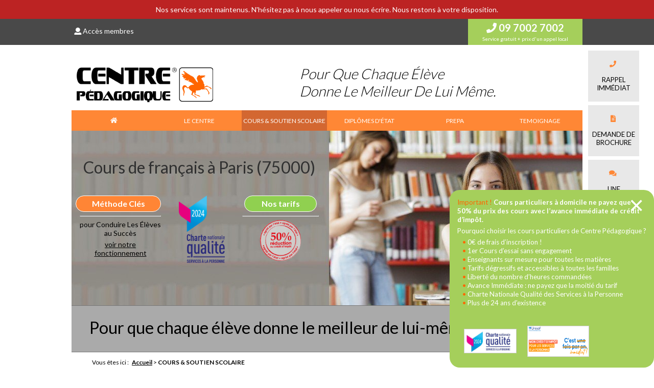

--- FILE ---
content_type: text/html; charset=utf-8
request_url: https://centrepedagogique.fr/paris/cours-de-francais.html
body_size: 46459
content:
<!DOCTYPE html>
<html xmlns="http://www.w3.org/1999/xhtml" xml:lang="fr-fr"
      lang="fr-fr" dir="ltr">
<head>
    <!-- Google Tag Manager -->
    <script>
	(function(w,d,s,l,i){w[l]=w[l]||[];w[l].push({'gtm.start':
    	new Date().getTime(),event:'gtm.js'});var f=d.getElementsByTagName(s)[0],
    	j=d.createElement(s),dl=l!='dataLayer'?'&l='+l:'';j.async=true;j.src=
    	'https://www.googletagmanager.com/gtm.js?id='+i+dl;f.parentNode.insertBefore(j,f);
    	})(window,document,'script','dataLayer','GTM-TC34HCJG');
    </script>
    <!-- End Google Tag Manager -->

    <script src="https://tarteaucitron.io/load.js?domain=centrepedagogique.fr&uuid=59285ccb9f3928ca61381e903f24accc16e5780f"></script>

    <meta name="google-site-verification" content="MIaQpL39XccsRHIMRSMw2HI0EytTjDQjd4jGRKuSv7k"/>

    <meta name="viewport" content="width=device-width">

    <meta name="viewport" content="width=device-width, initial-scale=1">


    <link href='https://fonts.googleapis.com/css?family=Lato:100,300,400,700' rel='stylesheet' type='text/css'/>

    <link href="/templates/centrepedagogique_2025/css/fontawesome-all.min.css"
          type="text/css" rel="stylesheet"/>

    <style type="text/css"></style>

    <link rel="stylesheet"
          href="/templates/centrepedagogique_2025/css/cpjsaccordion.css"
          type="text/css"/>

                <link rel="stylesheet" href="/templates/centrepedagogique_2025/css/general.css" type="text/css"/>
        
    

    

    <link rel="stylesheet"
          href="/templates/centrepedagogique_2025/css/centrepedagogique2018-2.css"
          type="text/css"/>

    <!-- head i1 -->
    <base href="https://centrepedagogique.fr/paris/cours-de-francais.html" />
	<meta http-equiv="content-type" content="text/html; charset=utf-8" />
	<meta name="keywords" content="Soutiens Scolaires, soutiens scolaires, soutien scolaire, soutiens scolaires amiens, Soutiens Scolaires Amiens, cours, aide scolaire, aides scolaires Amiens, cours particuliers à domicile Amiens, Abbeville, Peronne, Beauvais, Compiègne, Chantilly, Oise, Somme, cours particuliers toutes matières, tous niveaux, toutes classes, toute l'année" />
	<meta name="robots" content="max-snippet:-1, max-image-preview:large, max-video-preview:-1" />
	<meta name="description" content="Cours particuliers de français à Paris (75000) et ses alentours. Cours dispensés par le CentrePedagogique" />
	
	<title>Cours de français à Paris (75000)</title>
	<link href="/templates/centrepedagogique_2025/favicon.ico" rel="shortcut icon" type="image/vnd.microsoft.icon" />
	<link href="/components/com_cpvilles/css/style.css" rel="stylesheet" type="text/css" />
	<link href="/media/com_rstbox/css/engagebox.css?5c96c638bfc85b6b9c3a13390de41ed3" rel="stylesheet" type="text/css" />
	<style type="text/css">
.eb-1 .eb-dialog{--eb-max-width:400px;--eb-height:auto;--eb-padding:15px;--eb-border-radius:20px;--eb-background-color:rgba(165, 207, 91, 1);--eb-text-color:rgba(255, 255, 255, 1);--eb-dialog-shadow:var(--eb-shadow-none);text-align:center;--eb-border-style:solid;--eb-border-color:rgba(0, 0, 0, 0.4);--eb-border-width:0px;--eb-overlay-enabled:0;--eb-bg-image-enabled:0;--eb-background-image:none;}.eb-1 .eb-close{--eb-close-button-inside:block;--eb-close-button-outside:none;--eb-close-button-icon:block;--eb-close-button-image:none;--eb-close-button-font-size:50px;--eb-close-button-color:rgba(255, 255, 255, 1);--eb-close-button-hover-color:rgba(94, 120, 49, 1);}.eb-1 .eb-dialog .eb-container{justify-content:flex-start;min-height:100%;display:flex;flex-direction:column;}.eb-1.eb-inst{justify-content:flex-end;align-items:flex-end;}@media screen and (max-width: 1024px){.eb-1 .eb-dialog{--eb-height:auto;--eb-bg-image-enabled:inherit;--eb-background-image:none;}}@media screen and (max-width: 575px){.eb-1 .eb-dialog{--eb-height:auto;--eb-bg-image-enabled:inherit;--eb-background-image:none;}}.eb-1 {
                --animation_duration: 400ms;

            }
        
	</style>
	<script type="application/json" class="joomla-script-options new">{"csrf.token":"4f8a1cca8d3b945237e5de1c0ac0696e","system.paths":{"root":"","base":""}}</script>
	<script src="/media/system/js/core.js?5c96c638bfc85b6b9c3a13390de41ed3" type="text/javascript"></script>
	<script src="/media/com_rstbox/js/vendor/velocity.js?5c96c638bfc85b6b9c3a13390de41ed3" type="text/javascript"></script>
	<script src="/media/com_rstbox/js/vendor/velocity.ui.js?5c96c638bfc85b6b9c3a13390de41ed3" type="text/javascript"></script>
	<script src="/media/com_rstbox/js/animations.js?5c96c638bfc85b6b9c3a13390de41ed3" type="text/javascript"></script>
	<script src="/media/com_rstbox/js/engagebox.js?5c96c638bfc85b6b9c3a13390de41ed3" type="text/javascript"></script>
	<script src="/media/system/js/mootools-core.js?5c96c638bfc85b6b9c3a13390de41ed3" type="text/javascript"></script>
	<script src="/media/system/js/mootools-more.js?5c96c638bfc85b6b9c3a13390de41ed3" type="text/javascript"></script>
	<script type="text/javascript">
var setContentGroup1 = function(){ ga('set', 'contentGroup1', 'Paris'); }

	</script>



    <!-- head i2 -->
    
    <script src="https://ajax.googleapis.com/ajax/libs/jquery/3.2.1/jquery.min.js"></script>

    <script async type="text/javascript"
            src="/templates/centrepedagogique_2025/javascript/tariflistener.js"></script>

    <script async type="text/javascript"
            src="/templates/centrepedagogique_2025/javascript/cpjsaccordion.js"></script>

    <script async type="text/javascript"
            src="/templates/centrepedagogique_2025/javascript/slide2015.js"></script>

    <script async type="text/javascript"
            src="/templates/centrepedagogique_2025/javascript/actualite.js"></script>

    <script async type="text/javascript"
            src="/templates/centrepedagogique_2025/javascript/popup.js"></script>

    

<div class="custom"  >
	<script type="application/ld+json">
{
  "@context": "http://schema.org",
  "url" : "http://www.centrepedagogique.fr/",
  "name": "Centre Pédagogique",
  "@type": "Organization",
  "logo": "http://www.centrepedagogique.fr/templates/centrepedagogique2013/images-2013/logo-centre-pedagogique-2013-80.png",
  "contactPoint": [{
    "@type": "ContactPoint",
    "telephone": "+339 7002 7002",
    "contactType": "customer support",
    "areaServed": "FR",
    "availableLanguage": "French"
  }],
   "sameAs": [ "https://www.facebook.com/centrepedagogique.fr" ]
  
}
</script></div>


    <script type="text/javascript">
        WebFontConfig = {
            google: {
                families: ['Bad+Script', 'Dancing+Script',
                    'OFL', 'Sorts', 'Mill', 'Goudy', 'TT',
                    'Tangerine:regular,bold',
                    'Inconsolata'
                ]
            }
        };
    </script>

<!--[if lte IE 6]>

  <link href="/templates/centrepedagogique_2025/css/ieonly.css" rel="stylesheet" type="text/css" />

  <![endif]-->
<!--[if IE 7]>

  <link href="/templates/centrepedagogique_2025/css/ie7only.css" rel="stylesheet" type="text/css" />

  <![endif]-->





<!-- Google breadcrumb markup-->
<script type="application/ld+json">
{
  "@context" : "http://schema.org",
  "@type" : "BreadcrumbList",
  "itemListElement":
  [
  	{
	  "@type": "ListItem",
	  "position": 1,
	  "item":
	  {
	    "@id": "https://centrepedagogique.fr/",
	    "name": "Accueil"
	  }
	}
,
	{
	  "@type": "ListItem",
	  "position": 2,
	  "item":
	  {
	    "@id": "https://centrepedagogique.fr/Cours-et-Soutien-Scolaire/",
	    "name": "COURS &amp; SOUTIEN SCOLAIRE"
	  }
	}
  ]
}
</script>
<!-- End of Google breadcrumb markup-->

<!-- sh404SEF OGP tags -->
<meta property="og:locale" content="fr_FR" >
    <meta property="og:title" content="Cours de français à Paris (75000)" >
    <meta property="og:description" content="Cours particuliers de français à Paris (75000) et ses alentours. Cours dispensés par le CentrePedagogique" >
    <meta property="og:type" content="article" >
<meta property="og:url" content="https://centrepedagogique.fr/paris/cours-de-francais.html" >
    <meta property="og:site_name" content="Centre Pédagogique" >
    <meta property="fb:app_id" content="154426421321384" >
<!-- sh404SEF OGP tags - end -->

</head>
<body class="cours-particuliers-et-soutien-scolaire">
<!-- Google Tag Manager (noscript) -->
<noscript><iframe src="https://www.googletagmanager.com/ns.html?id=GTM-TC34HCJG"
height="0" width="0" style="display:none;visibility:hidden"></iframe></noscript>
<!-- End Google Tag Manager (noscript) -->
<style>
    #menu_fix_top {
        top: 110px !important;
    }

    #menu_fix_top.fixed {
        top: 0px !important;
    }

</style>
<header id="header">
    <div id="top-bar">
        <div style="padding:10px; text-align:center; color:#fff; background:#bc2323">
            Nos services sont maintenus. N'hésitez pas à nous appeler ou nous écrire. Nous restons à votre disposition.
        </div>
        <div class="container">
            <div class="flex-align v-align space-between">
                <p id="member-connect">
                    <a href="https://familles.centrepedagogique.fr/" class="white-t"><i class="fas fa-user"></i>  Accès membres</a>
                </p>

                <div class="tel">
                    <a class="tel" href="tel:0970027002">
                        <i class="fas fa-phone fa-1"></i> 09 7002 7002</a><br/>
                        <span class="hidden-phone">Service gratuit + prix d'un appel local</span>
                </div>
            </div>
        </div>
    </div>

    <div class="container">
        <div id="menu_fix_top">
            <div class="flex-align v-align space-between" id="bandeau_header">
                <a href="/">
                    <img id="logoHeader"
                         src="/templates/centrepedagogique_2025/images/design/logo-centre-pedagogique.png" title="logo-centre-pedagogique image"
                         alt="Centre P&eacute;dagogique" width="267" height="80"/>
                </a>
                <p class="headline"><cite>Pour que chaque élève<br/>donne le meilleur de lui même.</cite></p>
                <div width="92" height="21" style="border:none;overflow:hidden" scrolling="no" frameborder="0" allowTransparency="true" class="hidden-phone"></div>
                <!--Mobile Menu Btn-->
                <button class="drop-mobile-menu hidden-desktop"><i class="fas fa-bars""></i></button>
            </div>
            <div id="pillmenu">
                <!--MENU PRINCIPAL-->
                <ul class="nav menu-nav mod-list">
<li class="item-606 default"><a href="/" >ACCUEIL</a></li><li class="item-425 deeper parent"><a href="/Presentation/" >LE CENTRE</a><ul class="nav-child unstyled small"><li class="item-945"><a href="/Presentation/cfa-centre-de-formation-d-apprentis.html" >CFA - Centre de Formation d'Apprentis</a></li><li class="item-607"><a href="/Presentation/pourquoi-nous-choisir.html" >Pourquoi nous choisir?</a></li><li class="item-608"><a href="/Presentation/notre-charte-ethique.html" >Notre charte éthique</a></li><li class="item-609"><a href="/Presentation/notre-pedagogie49.html" >Notre pédagogie</a></li><li class="item-610"><a href="/Presentation/notre-methode-cles.html" >Notre méthode clés</a></li><li class="item-611"><a href="/Presentation/notre-fonctionnement.html" >Notre fonctionnement</a></li><li class="item-612"><a href="/Presentation/les-matieres50.html" >Les matières</a></li><li class="item-613"><a href="/Presentation/tarifs.html" >Nos tarifs</a></li><li class="item-614"><a href="/Presentation/reduction-d-impot.html" >Réduction d'impôt</a></li><li class="item-741"><a href="/charte-nationale-des-services-a-la-personne.html" >Charte nationale des services à la personne</a></li><li class="item-695"><a href="/Presentation/devenir-franchise.html" >Devenir franchisé</a></li><li class="item-706"><a href="/index.php?option=com_chronoforms&amp;view=form&amp;Itemid=706&amp;lang=fr-FR" >Test de mémoire</a></li><li class="item-757"><a href="/Presentation/services.html" >Services</a></li><li class="item-877"><a href="/Accueil/conditions-generales-de-services-cours-a-domicile.html" >Conditions Générales de Service</a></li></ul></li><li class="item-424 current active deeper parent"><a href="/Cours-et-Soutien-Scolaire/" >COURS &amp; SOUTIEN SCOLAIRE</a><ul class="nav-child unstyled small"><li class="item-709 divider deeper parent"><span class="separator ">Par niveau</span>
<ul class="nav-child unstyled small"><li class="item-542 deeper parent"><a href="/Cours-et-Soutien-Scolaire/PRIMAIRE/" >PRIMAIRE</a><ul class="nav-child unstyled small"><li class="item-544"><a href="/PRIMAIRE/aide-aux-devoirs.html" >Aide aux devoirs</a></li><li class="item-545"><a href="/PRIMAIRE/remise-a-niveau.html" >Cours particuliers sur mesure</a></li><li class="item-546"><a href="/PRIMAIRE/cours-de-vacances.html" >Cours de vacances</a></li><li class="item-549"><a href="/PRIMAIRE/coaching-scolaire.html" >Coaching et Orientation</a></li><li class="item-727"><a href="/Presentation/tarifs.html"  onclick="ga('send', 'event', 'Menu - URL Externe', 'URL', '/Presentation/tarifs.html');"  >Tarifs</a></li><li class="item-714 divider"><span class="separator ">ANGLAIS</span>
</li><li class="item-551"><a href="/PRIMAIRE/anglais-multimedia.html" >Anglais multimédia</a></li><li class="item-713"><a href="/PRIMAIRE/test-d-anglais-toefl-primary.html" >Test d'anglais - TOEFL Primary</a></li></ul></li><li class="item-554 deeper parent"><a href="/Cours-et-Soutien-Scolaire/COLLEGE/" >COLLEGE</a><ul class="nav-child unstyled small"><li class="item-555"><a href="/COLLEGE/aide-aux-devoirs8.html" >Aide aux devoirs</a></li><li class="item-558"><a href="/COLLEGE/cours-de-vacances9.html" >Cours de vacances</a></li><li class="item-556"><a href="/COLLEGE/cours-particuliers-sur-mesures.html" >Cours particuliers sur mesures</a></li><li class="item-559"><a href="/COLLEGE/cours-preparation-au-brevet.html" >Préparation au Brevet</a></li><li class="item-560"><a href="/COLLEGE/stages-en-petits-groupes33.html" >Stages en petits groupes</a></li><li class="item-561"><a href="/COLLEGE/anglais-multimedia11.html" >Anglais multimédia</a></li><li class="item-562"><a href="/COLLEGE/coaching-et-orientation-scolaire.html" >Coaching et Orientation</a></li><li class="item-557"><a href="/COLLEGE/cours-perfectionnement.html" >Cours intensifs</a></li><li class="item-728"><a href="/Presentation/tarifs.html"  onclick="ga('send', 'event', 'Menu - URL Externe', 'URL', '/Presentation/tarifs.html');"  >Tarifs</a></li></ul></li><li class="item-568 deeper parent"><a href="/Cours-et-Soutien-Scolaire/LYCEE/" >LYCEE</a><ul class="nav-child unstyled small"><li class="item-569"><a href="/LYCEE/aide-aux-devoirs44.html" >Aide aux devoirs</a></li><li class="item-571"><a href="/LYCEE/soutien-scolaire-regulier.html" >Cours particuliers sur mesures</a></li><li class="item-570"><a href="/LYCEE/remise-a-niveau39.html" >Remise à niveau</a></li><li class="item-572"><a href="/LYCEE/cours-perfectionnement40.html" >Cours intensifs</a></li><li class="item-573"><a href="/LYCEE/cours-de-vacances19.html" >Cours de vacances</a></li><li class="item-574"><a href="/LYCEE/cours-preparation-au-bac.html" >Cours préparation au Bac</a></li><li class="item-575"><a href="/LYCEE/stages-en-petits-groupes41.html" >Stages en petits groupes</a></li><li class="item-576"><a href="/LYCEE/anglais-multimedia21.html" >Anglais multimédia</a></li><li class="item-577"><a href="/LYCEE/coaching-et-orientation-scolaire42.html" >Coaching et Orientation</a></li><li class="item-729"><a href="/Presentation/tarifs.html"  onclick="ga('send', 'event', 'Menu - URL Externe', 'URL', '/Presentation/tarifs.html');"  >Tarifs</a></li></ul></li><li class="item-619 deeper parent"><a href="/Cours-et-Soutien-Scolaire/SUP/ADULTE/" >SUP/ADULTE</a><ul class="nav-child unstyled small"><li class="item-205"><a href="/SUP/ADULTE/compta-gestion.html" >Compta / Gestion</a></li><li class="item-202"><a href="/SUP/ADULTE/les-langues.html" >Les langues</a></li><li class="item-322"><a href="/SUP/ADULTE/preparation-toeic.html" >Préparation au TOEIC</a></li><li class="item-204"><a href="/SUP/ADULTE/linformatique.html" >L'informatique</a></li><li class="item-206"><a href="/SUP/ADULTE/le-droit.html" >Le droit</a></li><li class="item-730"><a href="/Presentation/tarifs.html"  onclick="ga('send', 'event', 'Menu - URL Externe', 'URL', '/Presentation/tarifs.html');"  >Tarifs</a></li><li class="item-911"><a href="/ADULTES/formation-sst-sauveteur-secouriste-du-travail.html" >Formation | SST | Sauveteur Secouriste du Travail</a></li><li class="item-912"><a href="/SUP/ADULTE/accompagnement-a-la-vae.html" >Accompagnement à la VAE</a></li></ul></li></ul></li><li class="item-708 divider deeper parent"><span class="separator ">Matières</span>
<ul class="nav-child unstyled small"><li class="item-715"><a href="/Cours-et-Soutien-Scolaire/Cours-de-Maths/" >Mathématiques</a></li><li class="item-707 deeper parent"><a href="/Cours-et-Soutien-Scolaire/Cours-d-Anglais/" >Anglais</a><ul class="nav-child unstyled small"><li class="item-710"><a href="/Cours-d-Anglais/toeic-toefl-dcl.html" >TOEIC-TOEFL-TFI</a></li></ul></li><li class="item-620 deeper parent"><a href="/Cours-et-Soutien-Scolaire/Musique/" >Musique</a><ul class="nav-child unstyled small"><li class="item-759 divider"><span class="separator ">...</span>
</li></ul></li><li class="item-762 current active"><a href="/Cours-et-Soutien-Scolaire/"  onclick="ga('send', 'event', 'Menu - URL Externe', 'URL', '/Cours-et-Soutien-Scolaire/');"  >Toutes matières</a></li><li class="item-726 divider"><span class="separator ">--</span>
</li><li class="item-763"><a href="/Cours-et-Soutien-Scolaire/Scolarite-a-domicile-Ecole-a-la-maison-Scolarite-complete/" >Scolarité complète à domicile</a></li></ul></li><li class="item-735 divider deeper parent"><span class="separator ">Par Centre</span>
<ul class="nav-child unstyled small"><li class="item-734"><a href="/Centres/picardie-amiens.html" >Centre Picardie - Amiens</a></li><li class="item-736"><a href="/Centres/oise-chantilly.html" >Centre Oise - Chantilly</a></li><li class="item-733"><a href="/Centres/val-d-oise-taverny.html" >Centre Val d'Oise - Taverny</a></li><li class="item-831"><a href="/Centres/var-toulon.html" >Centre du Var - Toulon</a></li><li class="item-737"><a href="/Centres/paris.html" >Centre Paris - Ile de France</a></li><li class="item-760"><a href="/lozere-mendes.html" >Centre Lozère</a></li><li class="item-811"><a href="/Centres/centre-gironde-bordeaux-talence.html" >Centre Gironde - Bordeaux</a></li><li class="item-822"><a href="/Centres/centre-haut-rhin-mulhouse.html" >Centre Haut-Rhin - Mulhouse</a></li><li class="item-858"><a href="/Centres/isere-grenoble.html" >Centre Isère - Grenoble</a></li><li class="item-962"><a href="/Centres/agence-de-seine-et-marne-a-lognes.html" >Centre Seine et Marne - Lognes</a></li></ul></li></ul></li><li class="item-487 deeper parent"><a href="/Diplomes/" >DIPLÔMES D'ÉTAT</a><ul class="nav-child unstyled small"><li class="item-913"><a href="/Diplomes/infirmier-en-apprentissage.html" >INFIRMIER EN APPRENTISSAGE</a></li><li class="item-716 deeper parent"><a href="/CAP-Agent-de-Securite/notre-programme-de-formation.html" >CAP Agent de Sécurité</a><ul class="nav-child unstyled small"><li class="item-717"><a href="/CAP-Agent-de-Securite/notre-programme-de-formation.html" title="Programme du CAP Agent de Sécurité">Notre programme</a></li><li class="item-719"><a href="/CAP-Agent-de-Securite/les-debouches.html" title="Débouchés du CAP Agent de Sécurité">Les débouchés</a></li><li class="item-718"><a href="/CAP-Agent-de-Securite/les-financements.html" title="Financements pour le CAP Agent de Sécurité">Les financements</a></li></ul></li><li class="item-595 deeper parent"><a href="/BTS-Dietetique/bts-dietetique-notre-programme.html" >BTS Diététique</a><ul class="nav-child unstyled small"><li class="item-597"><a href="/BTS-Dietetique/bts-dietetique-notre-programme.html" title="Programme du BTS Diététique">Notre programme</a></li><li class="item-598"><a href="/BTS-Dietetique/les-debouches51.html" title="Débouchés du BTS Diététique">Les débouchés</a></li><li class="item-599"><a href="/BTS-Dietetique/les-financements52.html" title="Financements pour le BTS Diététique">Les financements</a></li></ul></li><li class="item-824 deeper parent"><a href="/BTS-Notariat/bts-notariat.html" >BTS Notariat</a><ul class="nav-child unstyled small"><li class="item-827"><a href="/BTS-Notariat/bts-notariat.html" title="Programme du BTS Notariat">Notre programme</a></li><li class="item-828"><a href="/BTS-Notariat/bts-notariat-les-debouches.html" title="Débouchés du BTS Notariat">Les débouchés</a></li><li class="item-829"><a href="/BTS-Notariat/bts-notariat-les-financements.html" title="Financements pour le BTS Notariat">Les financements</a></li></ul></li><li class="item-596 deeper parent"><a href="/CAP-Petite-Enfance/notre-programme-de-formation.html" >CAP Petite Enfance</a><ul class="nav-child unstyled small"><li class="item-602"><a href="/CAP-Petite-Enfance/notre-programme-de-formation.html" title="Programme du CAP Petite Enfance">Notre programme</a></li><li class="item-603"><a href="/CAP-Petite-Enfance/les-debouches.html" title="Débouchés du CAP Petite Enfance">Les débouchés</a></li><li class="item-604"><a href="/CAP-Petite-Enfance/les-financements31.html" title="Financements pour le CAP Petite Enfance">Les financements</a></li></ul></li><li class="item-906 deeper parent"><a href="/BTS-Optique-Opticien-Lunetier/bts-optique-opticien-lunetier-amiens-programme.html" >BTS Optique</a><ul class="nav-child unstyled small"><li class="item-909"><a href="/BTS-Optique-Opticien-Lunetier/bts-optique-opticien-lunetier-amiens-programme.html" >Notre programme</a></li><li class="item-908"><a href="/BTS-Optique-Opticien-Lunetier/bts-optique-opticien-lunetier-debouches.html" >Les débouchés</a></li><li class="item-907"><a href="/BTS-Optique-Opticien-Lunetier/bts-optique-opticien-lunetier-financements.html" >Les financements</a></li></ul></li></ul></li><li class="item-430 deeper parent"><a href="/Prepas-Concours-Social-Medical-Paramedical/" >PREPA</a><ul class="nav-child unstyled small"><li class="item-585 divider deeper parent"><span class="separator ">PREPA SOCIALE</span>
<ul class="nav-child unstyled small"><li class="item-132"><a href="/PREPA-SOCIALE/moniteur-educateur.html" >Moniteur Educateur</a></li><li class="item-133"><a href="/PREPA-SOCIALE/educateur-de-jeunes-enfants.html" >Educateur  jeunes enfants</a></li><li class="item-134"><a href="/PREPA-SOCIALE/assistant-de-service-social.html" >Assistant de service social</a></li><li class="item-135"><a href="/PREPA-SOCIALE/educateur-specialise.html" >Educateur spécialisé</a></li><li class="item-331"><a href="/PREPA-SOCIALE/amp.html" >Aide Médico Psychologique</a></li><li class="item-332"><a href="/PREPA-SOCIALE/tisf.html" >Technicienne de l'Intervention Sociale et Familiale</a></li></ul></li><li class="item-586 divider deeper parent"><span class="separator ">PREPA PARAMEDICALE</span>
<ul class="nav-child unstyled small"><li class="item-136"><a href="/PREPA-PARAMEDICALE/prepa-aide-soignant.html" >Aide-soignant</a></li><li class="item-137"><a href="/PREPA-PARAMEDICALE/auxiliaire-de-puericulture.html" >Auxiliaire de puériculture</a></li><li class="item-138"><a href="/PREPA-PARAMEDICALE/prepa-infirmier.html" >Infirmier</a></li></ul></li><li class="item-584 divider deeper parent"><span class="separator ">PREPA MEDICALE</span>
<ul class="nav-child unstyled small"><li class="item-209"><a href="/PREPA-MEDICALE/notre-pedagogie.html" >Notre pédagogie</a></li><li class="item-210"><a href="/PREPA-MEDICALE/paces.html" >PASS</a></li><li class="item-212"><a href="/PREPA-MEDICALE/cours-particuliers.html" >Cours particuliers</a></li></ul></li><li class="item-859 divider deeper parent"><span class="separator ">PREPA PARAMEDICALE SCIENTIFIQUE</span>
<ul class="nav-child unstyled small"><li class="item-899"><a href="/PREPA-PARAMEDICALE-SCIENTIFIQUE/classe-de-remise-a-niveau-scientifique.html" >Classe de remise à niveau scientifique</a></li><li class="item-142"><a href="/PREPA-PARAMEDICALE-SCIENTIFIQUE/audioprothesiste.html" >Audioprothésiste</a></li><li class="item-140"><a href="/PREPA-PARAMEDICALE-SCIENTIFIQUE/ergotherapeute.html" >Ergothérapeute</a></li><li class="item-141"><a href="/PREPA-PARAMEDICALE-SCIENTIFIQUE/manip-delectroradiologie-medicale.html" >Manip d'électroradiologie</a></li><li class="item-143"><a href="/PREPA-PARAMEDICALE-SCIENTIFIQUE/pedicure-podologue.html" >Pédicure podologue</a></li><li class="item-144"><a href="/PREPA-PARAMEDICALE-SCIENTIFIQUE/psychomotricien.html" >Psychomotricien</a></li><li class="item-756"><a href="/PREPA-PARAMEDICALE-SCIENTIFIQUE/prepa-technicien-de-laboratoire.html" >Technicien de Laboratoire</a></li><li class="item-146"><a href="/PREPA-PARAMEDICALE-SCIENTIFIQUE/orthoptiste.html" >Orthoptiste</a></li></ul></li></ul></li><li class="item-812"><a href="/ajouter-un-temoignage.html" >TEMOIGNAGE</a></li></ul>

            </div>
        </div>
        <!--MENU FIX A GAUCHE-->
        

<div class="custom"  >
	<div id="menu_fix_left">
<ul class="text-center list-unstyled">
<li><a href="/formulaire-rappel.html"><i class="fas fa-phone"> </i><br />Rappel <br />immédiat</a></li>
<!--<li><a href="#"><i class="fas fa-map-marker"> </i><br />Localiser <br />votre centre</a></li>-->
<li><a href="/formulaire-contact.html"><i class="fas fa-file-alt"> </i><br />Demande de<br />brochure</a></li>
<li><a href="/formulaire-contact.html"><i class="fas fa-comments"> </i><br />Une <br />question ?</a></li>
<!--<li><a href="#"><i class="fas fa-file-alt"> </i><br />Nos brochures</a></li>-->
<li><a href="/index.html#temoignages"><i class="fas fa-comment"> </i><br />Témoignages</a></li>
<li><a href="https://candidat.centrepedagogique.fr"><i class="fas fa-user"> </i><br />Devenez enseignant</a></li>
</ul>
</div>
<div id="mouseposition-extension-element-full-container" style="position: fixed; inset: 0px; pointer-events: none; z-index: 2147483647; font-weight: 400;">
<div id="mouseposition-extension-element-rect-display" style="display: none; position: absolute; background: rgba(255, 255, 255, 0.7); outline: black solid 1px; font-size: 12px; z-index: 2147483647; justify-content: center; align-items: center; user-select: none; cursor: default; color: #000000; font-family: 'Helvetica Neue', Helvetica, Arial, sans-serif; width: 0px; height: 0px;">
<pre style="flex: 1 1 0%; text-align: center; background-color: rgba(255, 255, 255, 0.7); color: #000000; min-width: 42px; min-height: 12px; transition: all 1s ease 0s;"> </pre>
</div>
<pre id="mouseposition-extension-element-coordinate-display" style="position: absolute; display: none; background: #ffffff; font-size: 12px; line-height: 14px; border-radius: 3px; border-width: 1px; border-color: #222222 black #333333; border-style: solid; padding: 3px; z-index: 2147483647; color: #222222; user-select: none; cursor: default; font-family: 'Helvetica Neue', Helvetica, Arial, sans-serif;"> </pre>
</div></div>

    </div>
</header>

<div id="wrapper" class="container">
    <div id="content">

        <!-- START CONTENT -->
                <!-- END CONTENT -->

                        <div id='colentete' style='background: url(/images/stories/cours-soutien-scolaire-tr.jpg) no-repeat'>
                    

<div class="custom"  >
	<div style="width: 50%; margin: 0px; position: relative; padding-top: 0px;">
<table style="margin-left: auto; margin-right: auto;" border="0" width="100%" cellspacing="16" cellpadding="0" align="center">
<tbody>
<tr valign="top">
<td align="center" width="150"><a class="boutonInscrire" style="font-size: 16px; min-width: 130px;" href="/Presentation/notre-methode-cles.html">Méthode Clés</a><br /><hr />
<p style="color: black; text-align: center;">pour Conduire Les Élèves au Succès</p>
<a style="color: black; text-decoration: underline;" href="/Presentation/notre-fonctionnement.html">voir notre fonctionnement</a></td>
<td align="center" valign="middle"><img src="[data-uri]" title="AwD6Be6nFawFqQAAAABJRU5ErkJggg== image" alt="AwD6Be6nFawFqQAAAABJRU5ErkJggg== Cours de fran&ccedil;ais &agrave; Paris (75000)" width="90" height="132" /></td>
<td align="center" valign="top" width="150"><a class="boutonTarifAgence" style="font-size: 16px; min-width: 130px;" href="/Presentation/tarifs.html">Nos tarifs</a><br /><hr /><a href="/Presentation/reduction-d-impot.html"><img src="/templates/centrepedagogique_j3/images/reducimpot-tr.png" title="reducimpot-tr image" alt="50% de r&eacute;duction/cr&eacute;dit d"impôt" width="80" height="80" /></a></td>
</tr>
</tbody>
</table>
</div>
<div style="margin: 0px; padding: 0px; position: absolute; right: 15px; bottom: 15px;"><iframe id="player" class="video-tracking" src="https://www.youtube.com/embed/Poctsz91nnI?rel=0&amp;origin=http://www.centrepedagogique.fr&amp;api=1&amp;player_id=player" width="225" height="128" frameborder="0" allowfullscreen="allowfullscreen"></iframe></div></div>
</div>
                                            

<div class="custom"  >
	<div id="bandeaudoc" style="position: relative; width: 100%; padding-top: 10px; padding-bottom: 10px; background-color: #aaaaaa; border-top: 1px solid #777777; border-bottom: 1px solid #777777;"><!--<p style="font-size: 20px; text-align: center;">Vous souhaitez recevoir une documentation gratuite ?</p>-->
<p class="handbaseline" style="vertical-align: middle; display: inline-block; margin-left: 35px; margin-right: 35px;">Pour que chaque élève donne le meilleur de lui-même</p>
<div style="vertical-align: middle; margin: auto; display: inline-block; width: 150px;"><a class="boutonInscrire" style="font-size: 16px;" href="/formulaire-contact.html">Contactez-nous</a><br /><hr />
<p style="color: black; text-align: center;">sans engagement</p>
</div>
</div></div>

        <div id="breadcrumbs">                <div aria-label="filariane" role="navigation">
	<ul itemscope itemtype="https://schema.org/BreadcrumbList" class="breadcrumb">
					<li>
				Vous êtes ici : &#160;
			</li>
		
						<li itemprop="itemListElement" itemscope itemtype="https://schema.org/ListItem">
											<a itemprop="item" href="/" class="pathway"><span itemprop="name">Accueil</span></a>
					
											<span class="divider">
							 &gt; 						</span>
										<meta itemprop="position" content="1">
				</li>
							<li itemprop="itemListElement" itemscope itemtype="https://schema.org/ListItem" class="active">
					<span itemprop="name">
						COURS &amp; SOUTIEN SCOLAIRE					</span>
					<meta itemprop="position" content="2">
				</li>
				</ul>
</div>
</div>
        <div id="coldroite">
            
            
Cours de français à Paris (75000)<h1>Cours de français à Paris (75000)</h1>
<div class="row">
    <div style="width: 100%;padding: 1rem 4rem 0rem;margin: 0.5rem;text-align:center;color:#ff8635;">
        Vous recherchez un enseignant particulier à votre domicile à Paris ou des cours particuliers avec un prof en visioconférence ? Nous vous proposons l’ensemble de ces services :
    </div>
</div>
<div class="row">
    <div style="width: 100%; padding: 1rem; margin: 0.5rem;">
        <img src="https://api.centrepedagogique.fr/index.php?matiere_slug=cours-de-francais&cp=75001" title="index image" alt="index Cours de fran&ccedil;ais &agrave; Paris (75000)" style="display:none;">
        <h3 style="width: 100%;">1. Cours de français à Paris (75000)</h3>

<p>Vous avez conscience que votre enfant rencontrera des difficultés dans ses études ou professionnellement  sans une bonne maîtrise du Français, et pourtant, il a perdu le fil du programme dans cette matière.</p>
<p>Le Centre Pédagogique® propose un suivi individualisé à votre domicile en Français, en mettant à la disposition de votre enfant un professeur de Français parmi les plus compétents et attentifs. Cet enseignant se déplacera à Paris pour des cours de Français et soutiendra votre enfant avec une méthode de travail rigoureuse et respectueuse de son profil et de son parcours.</p>
<p>Notre équipe de professionnels de la pédagogie et nos enseignant de Français recrutés scrupuleusement sauront faire preuve d’écoute et d’attention dans l’accompagnement personnalisé de votre enfant, dans le respect de ses objectifs, son niveau et ses disponibilités grâce à des cours de Français individualisés à votre domicile à Paris.</p>
<p>Votre enfant aura ainsi l’opportunité de comprendre ses difficultés en renforçant ses bases, en approfondissant ses cours de Français et en refaisant des exercices adaptés à son niveau et à ses attentes. Vous allez enfin bénéficier du crédit d'impôt de 50%. Et comme nous sommes adhérents de la Charte Nationale Qualité des Services à la Personne délivrée par les services de l'Etat, vous êtes sûrs de bénéficier du meilleur service de cours particuliers de Français à Paris.</p>

<p>
    A partir de 14,32 € TTC l'heure après déduction d'impôt.
    CESU accepté. Inscrivez-vous !
</p>    </div>
</div>

<div id="adresseagence" class="row">
    <div style="margin: auto; padding: 0.8rem;">
        <strong style="font-size: 14px">
            Notre agence de soutien scolaire & cours particuliers
        </strong>
        <address>Centre Pdagogique<br><a href="tel:01.85.75.75.75">01.85.75.75.75</a><br><i class="fa fa-at"></i> <a href="mailto:info@centrepedagogique.fr">info@centrepedagogique.fr</a><br></address> 
    </div>
    </div>
<div class="barreliens">
    <div class="fonctionnement">
        <div style="margin: auto; padding: 0.8rem;" class="tarifs"><a style="font-size: 14px;display:inline-block;color: #fff;background: #ff8636;padding: 18px;border: 1px #d36731 solid;border-radius: 50px;text-decoration: none;text-transform: uppercase;font-weight: bold;" class="" href="https://www.centrepedagogique.fr/images/Plaquette/Cours_et_soutien_scolaire_-_Centre_Pedagogique_-_PIdF.pdf" target="_blank">Consultez notre plaquette</a></div>
    </div>
    <div class="contact">
        <a style="font-size: 16px;" class="boutonInscrire" href="https://app.unicours.fr/contactq">Contactez-nous</a><br />
        <hr />
        <p style="color: black">sans engagement</p>
    </div>
    <div class="tarifs">
        <a style="font-size: 16px;" class="boutonTarifAgence" href="/Presentation/tarifs2.html">Consultez nos tarifs</a>
    </div>
</div>

<div class="row">
    <div style="width: 100%; padding: 1rem; margin: 0.5rem;">
        <h3 style="width: 100%;">2. Des cours de Français en distanciel par webcam avec les enseignants de votre choix</h3>

<div id="argumentaire">
	<p>
		Vous souhaitez mettre en place des cours de français en distanciel avec un enseignant de votre domicile à <strong>Paris</strong>.
	</p>
	<p>
		avec <a style="color:#ff8635;" href="https://www.unicours.fr/">https://www.unicours.fr/</a>, vous pourrez choisir l’enseignant de votre choix et organiser les cours de Français selon vos contraintes.
	</p>
	<ul>
		<li><strong>cours en présentiel</strong> avec tableau numérique et échange de documents en temps réel</li>
		<li>des cours de <strong>français similaires à un cours en face à face</strong></li>
		<li><strong>les heures achetées sont valables pour toutes les matières et tous les enseignants</strong></li>
		<li><strong>de votre domicile</strong> à Paris, sans aucun déplacement</li>
		<li>par webcam - <strong>toutes matières</strong> - <strong>toutes classes</strong></li>
		<li>entre <strong>8,50 € et 5,50 € de l'heure</strong></li>
		<li>un <strong>coût d’accès mensuel de 5 € ttc</strong> par mois</li>
		<li>vous choisissez le <strong>meilleur enseignant</strong> </li>
		<li><strong>1er cours d’essai sans engagement</strong></li>
	</ul>
	<br>
	<p>
		Tous les renseignements sont disponibles à <a style="color:#ff8635;" href="https://www.unicours.fr/">https://www.unicours.fr/</a>. 
		Pour mettre en place dès maintenant un 1er cours de français à <strong>Paris</strong>, cliquez sur le lien suivant : <a style="color:#ff8635;" href="https://app.unicours.fr/inscription">https://app.unicours.fr/inscription</a>.
		Puis de votre espace membre, cliquez sur l’onglet : ‘Rechercher enseignant’ et adressez une invitation aux enseignants. 
		Vous sélectionnerez ensuite celle ou celui de votre choix.
	</p>
</div>
    </div>
</div>


<div id="forcolgauche"><div class="barreliens">
    <div class="fonctionnement">
        <div style="margin: auto; padding: 0.8rem;" class="tarifs"><a style="font-size: 14px;display:inline-block;color: #fff;background: #ff8636;padding: 18px;border: 1px #d36731 solid;border-radius: 50px;text-decoration: none;text-transform: uppercase;font-weight: bold;" class="" href="https://www.centrepedagogique.fr/images/Plaquette/Cours_et_soutien_scolaire_-_Centre_Pedagogique_-_PIdF.pdf" target="_blank">Consultez notre plaquette</a></div>
    </div>
    <div class="contact">
        <a style="font-size: 16px;" class="boutonInscrire" href="https://www.centrepedagogique.fr/formulaire-contact.html">Contactez-nous</a><br />
        <hr />
        <p style="color: black">sans engagement</p>
    </div>
    <div class="tarifs">
        <a style="font-size: 16px;" class="boutonTarifAgence" href="https://www.unicours.fr/">Consultez notre site</a>
    </div>
</div>

<div id='argumentaire2'>
    <h3>Nos cours particuliers &agrave; Paris
        &amp; alentours</h3>
    <p>
        Nos <strong>Cours particuliers à Paris (75001)</strong> 
        conviennent pour toutes les classes scolaires et les adultes&nbsp;: 
        Primaire (CP, CE1, CE2, CM1, CM2), Coll&egrave;ge 
        (6<sup>&egrave;me</sup>, 5<sup>&egrave;me</sup>, 4<sup>&egrave;me</sup>, 
        3<sup>&egrave;me</sup>), Lyc&eacute;e (2<sup>nde</sup>, 1<sup>&egrave;re</sup>, 
        Terminale), toutes les sections (S, ES, STI, STMG, STL, ST2S, professionnelles, ...), 
        les classes du lyc&eacute;e agricole, les CPGE, les classes pr&eacute;pas 
        aux concours m&eacute;dicaux param&eacute;dicaux et administratif...
    </p>
</div><div id='villesvoisines'>
    <p>
        Les communes autour de <strong>Paris (75001)</strong> dans lesquelles nous intervenons en <strong>cours Français Paris</strong>&nbsp;:
    </p>
    <p class='list'>
                    Ablon-sur-Seine (94001)&nbsp;
                    Alfortville (94002)&nbsp;
                    Andilly (95014)&nbsp;
                    Antony (92002)&nbsp;
                    Arcueil (94003)&nbsp;
                    Argenteuil (95018)&nbsp;
                    Arnouville (95019)&nbsp;
                    Asnières-sur-Seine (92004)&nbsp;
                    Athis-Mons (91027)&nbsp;
                    Aubervilliers (93001)&nbsp;
                    Aulnay-sous-Bois (93005)&nbsp;
                    Bagneux (92007)&nbsp;
                    Bagnolet (93006)&nbsp;
                    Bailly (78043)&nbsp;
                    Beauchamp (95051)&nbsp;
                    Bezons (95063)&nbsp;
                    Bièvres (91064)&nbsp;
                    Bobigny (93008)&nbsp;
                    Bois-Colombes (92009)&nbsp;
                    Boissy-Saint-Léger (94004)&nbsp;
                    Bondy (93010)&nbsp;
                    Bonneuil-en-France (95088)&nbsp;
                    Bonneuil-sur-Marne (94011)&nbsp;
                    Bougival (78092)&nbsp;
                    Boulogne-Billancourt (92012)&nbsp;
                    Bouqueval (95094)&nbsp;
                    Bourg-la-Reine (92014)&nbsp;
                    Bry-sur-Marne (94015)&nbsp;
                    Buc (78117)&nbsp;
                    Cachan (94016)&nbsp;
                    Carrières-sur-Seine (78124)&nbsp;
                    Champigny-sur-Marne (94017)&nbsp;
                    Champlan (91136)&nbsp;
                    Champs-sur-Marne (77083)&nbsp;
                    Charenton-le-Pont (94018)&nbsp;
                    Châtenay-Malabry (92019)&nbsp;
                    Châtillon (92020)&nbsp;
                    Chatou (78146)&nbsp;
                    Chaville (92022)&nbsp;
                    Chelles (77108)&nbsp;
                    Chennevières-sur-Marne (94019)&nbsp;
                    Chevilly-Larue (94021)&nbsp;
                    Chilly-Mazarin (91161)&nbsp;
                    Choisy-le-Roi (94022)&nbsp;
                    Clamart (92023)&nbsp;
                    Clichy (92024)&nbsp;
                    Clichy-sous-Bois (93014)&nbsp;
                    Colombes (92025)&nbsp;
                    Cormeilles-en-Parisis (95176)&nbsp;
                    Coubron (93015)&nbsp;
                    Courbevoie (92026)&nbsp;
                    Créteil (94028)&nbsp;
                    Croissy-sur-Seine (78190)&nbsp;
                    Crosne (91191)&nbsp;
                    Deuil-la-Barre (95197)&nbsp;
                    Domont (95199)&nbsp;
                    Drancy (93029)&nbsp;
                    Dugny (93030)&nbsp;
                    Eaubonne (95203)&nbsp;
                    Écouen (95205)&nbsp;
                    Enghien-les-Bains (95210)&nbsp;
                    Épinay-sur-Seine (93031)&nbsp;
                    Ermont (95219)&nbsp;
                    Ézanville (95229)&nbsp;
                    Fontenay-aux-Roses (92032)&nbsp;
                    Fontenay-sous-Bois (94033)&nbsp;
                    Fourqueux (78251)&nbsp;
                    Franconville (95252)&nbsp;
                    Fresnes (94034)&nbsp;
                    Gagny (93032)&nbsp;
                    Garches (92033)&nbsp;
                    Garges-lès-Gonesse (95268)&nbsp;
                    Gennevilliers (92036)&nbsp;
                    Gentilly (94037)&nbsp;
                    Gonesse (95277)&nbsp;
                    Gournay-sur-Marne (93033)&nbsp;
                    Goussainville (95280)&nbsp;
                    Groslay (95288)&nbsp;
                    Herblay (95306)&nbsp;
                    Houilles (78311)&nbsp;
                    Igny (91312)&nbsp;
                    Issy-les-Moulineaux (92040)&nbsp;
                    Ivry-sur-Seine (94041)&nbsp;
                    Joinville-le-Pont (94042)&nbsp;
                    Jouy-en-Josas (78322)&nbsp;
                    L'Étang-la-Ville (78224)&nbsp;
                    L'Haÿ-les-Roses (94038)&nbsp;
                    L'Île-Saint-Denis (93039)&nbsp;
                    La Celle-Saint-Cloud (78126)&nbsp;
                    La Courneuve (93027)&nbsp;
                    La Frette-sur-Seine (95257)&nbsp;
                    La Garenne-Colombes (92035)&nbsp;
                    Le Blanc-Mesnil (93007)&nbsp;
                    Le Bourget (93013)&nbsp;
                    Le Chesnay (78158)&nbsp;
                    Le Kremlin-Bicêtre (94043)&nbsp;
                    Le Mesnil-le-Roi (78396)&nbsp;
                    Le Pecq (78481)&nbsp;
                    Le Perreux-sur-Marne (94058)&nbsp;
                    Le Plessis-Bouchard (95491)&nbsp;
            </p>
</div>
<div id='autresmatieres'>
	<strong style='font-size: 14px'>Paris (75001) et alentours</strong><br />
	<span style="color:#b30000;">Cours de français à Paris</span><br />
			<a href="/paris/soutien-scolaire.html">Cours de soutien scolaire à Paris</a><br />
			<a href="/paris/cours-particuliers.html">Cours des cours particuliers à Paris</a><br />
			<a href="/paris/cours-de-mathematiques.html">Cours de mathématiques à Paris</a><br />
			<a href="/paris/cours-anglais.html">Cours d'anglais à Paris</a><br />
			<a href="/paris/cours-allemand.html">Cours d'allemand à Paris</a><br />
	</div>
<div id='gvillesvoisines'>
	<strong style='font-size: 14px'>Cours particuliers</strong><br />
	<div class='listevillesvoisines'>
		            <a href="/ablis/cours-de-francais.html">Ablis</a> &nbsp;
                    <a href="/ablon-sur-seine/cours-de-francais.html">Ablon-sur-Seine</a> &nbsp;
                    <a href="/acheres-78/cours-de-francais.html">Achères</a> &nbsp;
                    <a href="/acheres-la-foret/cours-de-francais.html">Achères-la-Forêt</a> &nbsp;
                    <a href="/ageux/cours-de-francais.html">Ageux</a> &nbsp;
                    <a href="/agnetz/cours-de-francais.html">Agnetz</a> &nbsp;
                    <a href="/aigremont-78/cours-de-francais.html">Aigremont</a> &nbsp;
                    <a href="/alfortville/cours-de-francais.html">Alfortville</a> &nbsp;
                    <a href="/alluets-le-roi/cours-de-francais.html">Alluets-le-Roi</a> &nbsp;
                    <a href="/amblainville/cours-de-francais.html">Amblainville</a> &nbsp;
                    <a href="/andeville/cours-de-francais.html">Andeville</a> &nbsp;
                    <a href="/andilly-95/cours-de-francais.html">Andilly</a> &nbsp;
                    <a href="/andresy/cours-de-francais.html">Andrésy</a> &nbsp;
                    <a href="/angervilliers/cours-de-francais.html">Angervilliers</a> &nbsp;
                    <a href="/angicourt/cours-de-francais.html">Angicourt</a> &nbsp;
                    <a href="/angy/cours-de-francais.html">Angy</a> &nbsp;
                    <a href="/annet-sur-marne/cours-de-francais.html">Annet-sur-Marne</a> &nbsp;
                    <a href="/antony/cours-de-francais.html">Antony</a> &nbsp;
                    <a href="/arbonne-la-foret/cours-de-francais.html">Arbonne-la-Forêt</a> &nbsp;
                    <a href="/arcueil/cours-de-francais.html">Arcueil</a> &nbsp;
                    <a href="/argenteuil/cours-de-francais.html">Argenteuil</a> &nbsp;
                    <a href="/armentieres-en-brie/cours-de-francais.html">Armentières-en-Brie</a> &nbsp;
                    <a href="/arnouville/cours-de-francais.html">Arnouville</a> &nbsp;
                    <a href="/arpajon/cours-de-francais.html">Arpajon</a> &nbsp;
                    <a href="/asnieres-sur-oise/cours-de-francais.html">Asnières-sur-Oise</a> &nbsp;
                    <a href="/asnieres-sur-seine/cours-de-francais.html">Asnières-sur-Seine</a> &nbsp;
                    <a href="/athis-mons/cours-de-francais.html">Athis-Mons</a> &nbsp;
                    <a href="/attainville/cours-de-francais.html">Attainville</a> &nbsp;
                    <a href="/aubergenville/cours-de-francais.html">Aubergenville</a> &nbsp;
                    <a href="/aubervilliers/cours-de-francais.html">Aubervilliers</a> &nbsp;
                    <a href="/auffargis/cours-de-francais.html">Auffargis</a> &nbsp;
                    <a href="/aulnay-sous-bois/cours-de-francais.html">Aulnay-sous-Bois</a> &nbsp;
                    <a href="/aulnay-sur-mauldre/cours-de-francais.html">Aulnay-sur-Mauldre</a> &nbsp;
                    <a href="/auvers-saint-georges/cours-de-francais.html">Auvers-Saint-Georges</a> &nbsp;
                    <a href="/auvers-sur-oise/cours-de-francais.html">Auvers-sur-Oise</a> &nbsp;
                    <a href="/avilly-saint-leonard/cours-de-francais.html">Avilly-Saint-Léonard</a> &nbsp;
                    <a href="/avon-77/cours-de-francais.html">Avon</a> &nbsp;
                    <a href="/bagneux-92/cours-de-francais.html">Bagneux</a> &nbsp;
                    <a href="/bagnolet/cours-de-francais.html">Bagnolet</a> &nbsp;
                    <a href="/baillet-en-france/cours-de-francais.html">Baillet-en-France</a> &nbsp;
            </div>
</div>
</div>

<script type="text/javascript">
  var colgauche = document.getElementById('colgauche');
if ( colgauche ) {
  var tog = document.getElementById('forcolgauche');
  tog.parentNode.removeChild(tog);
  colgauche.appendChild(tog);

  var adresse = document.getElementById('adresseagence');
  if ( adresse ) {
    adresse.parentNode.removeChild(adresse);
    colgauche.insertBefore(adresse,colgauche.firstChild);
  }
}
</script>

            
        </div>
        <div style='clear:both'></div>
        		<div class="moduletable">
						

<div class="custom"  >
	<div class="arguments argument1">
<h3>Soutien à domicile<br />partout en France</h3>
<p>Le Centre Pédagogique intervient sur toute la France et propose à vos enfants un accompagnement personnalisé.<br />Pour plus d'informations, contactez l'une de nos agences.</p>
</div>
<div class="arguments argument2">
<h3>-50% grâce à la réduction et au crédit d'impôt pour les cours particuliers</h3>
<p>Le Centre Pédagogique est agréé par l'Etat et vous permet de bénéficier pour les <strong>cours particuliers</strong> d'une <strong>réduction ou d'un crédit d'impôt de 50%</strong> sur les heures de cours commandées. Aucun frais d'inscription.</p>
<br />
<p style="text-align: center;"><a style="color: black; text-decoration: underline;" href="/Presentation/reduction-d-impot.html">En savoir plus sur le crédit d'impôt</a></p>
</div>
<div class="arguments argument3">
<h3>Des cours vraiment sur mesure :</h3>
<ul style="text-align: left; padding-left: 0px;">
<li>pas de forfait imposé</li>
<li>pas de rythme imposé</li>
<li>le jour et l'heure de votre choix</li>
<li>par des enseignants compétents et diplômés</li>
<li>des tarifs accessibles</li>
<li>Avance Immédiate du crédit d'impôt</li>
<li>CESU acceptés</li>
</ul>
</div>
<div style="clear: both;"> </div></div>
		</div>
	
        <div style='clear:both'></div>
    </div>
</div>


<!--FOOTER-->
<footer id="footer">
    <div class="container">
        <div id="footer2013">
            <div id="footer2013blocvilles">
                

<div class="custom"  >
	<div class="liensville">
<h2 class="nomville">Amiens &gt; Somme &gt; Picardie</h2>
<ul>
<li><a title="Cours de mathématiques Amiens &gt; Somme &gt; Picardie" href="/amiens/cours-de-mathematiques.html">Cours de mathématiques</a></li>
<li><a title="Cours d'anglais Amiens &gt; Somme &gt; Picardie" href="/amiens/cours-anglais.html">Cours d'anglais</a></li>
<li><a title="Cours de français Amiens &gt; Somme &gt; Picardie" href="/amiens/cours-de-francais.html">Cours de français</a></li>
<li><a title="Cours Particuliers Amiens &gt; Somme &gt; Picardie" href="/amiens/cours-particuliers.html">Cours particuliers</a></li>
<li><a title="Soutien Scolaire Amiens &gt; Somme &gt; Picardie" href="/amiens/soutien-scolaire.html">Soutien scolaire</a></li>
</ul>
</div>
<div class="liensville">
<h2 class="nomville">Lille &gt; Nord</h2>
<ul>
<li><a title="Cours de mathématiques Lille &gt; Nord &gt; Nord-Pas-de-Calais" href="/lille/cours-de-mathematiques.html">Cours de mathématiques</a></li>
<li><a title="Cours d'anglais Lille &gt; Nord &gt; Nord-Pas-de-Calais" href="/lille/cours-anglais.html">Cours d'anglais</a></li>
<li><a title="Cours de français Lille &gt; Nord &gt; Nord-Pas-de-Calais" href="/lille/cours-de-francais.html">Cours de français</a></li>
<li><a title="Cours Particuliers Lille &gt; Nord &gt; Nord-Pas-de-Calais" href="/lille/cours-particuliers.html">Cours particuliers</a></li>
<li><a title="Soutien Scolaire Lille &gt; Nord &gt; Nord-Pas-de-Calais" href="/lille/soutien-scolaire.html">Soutien scolaire</a></li>
</ul>
</div>
<div class="liensville">
<h2 class="nomville">Taverny &gt; Val d'Oise</h2>
<ul>
<li><a title="Cours de mathématiques Taverny &gt; Val d'Oise &gt; Ile-de-France" href="/taverny/cours-de-mathematiques.html">Cours de mathématiques</a></li>
<li><a title="Cours d'anglais Val d'Oise" href="/taverny/cours-anglais.html">Cours d'anglais</a></li>
<li><a title="Cours de français Taverny &gt; Val d'Oise &gt; Ile-de-France" href="/taverny/cours-de-francais.html">Cours de français</a></li>
<li><a title="Cours Particuliers Taverny &gt; Val d'Oise &gt; Ile-de-France" href="/taverny/cours-particuliers.html">Cours particuliers</a></li>
<li><a title="Soutien Scolaire Taverny &gt; Val d'Oise &gt; Ile-de-France" href="/taverny/soutien-scolaire.html">Soutien scolaire</a></li>
</ul>
</div>
<div class="liensville">
<h2 class="nomville">Chantilly &gt; Oise &gt; Picardie</h2>
<ul>
<li><a title="Cours de mathématiques Chantilly &gt; Oise &gt; Picardie" href="/chantilly/cours-de-mathematiques.html">Cours de mathématiques</a></li>
<li><a title="Cours d'anglais Chantilly &gt; Oise &gt; Picardie" href="/chantilly/cours-anglais.html">Cours d'anglais</a></li>
<li><a title="Cours de français Chantilly &gt; Oise &gt; Picardie" href="/chantilly/cours-de-francais.html">Cours de français</a></li>
<li><a title="Cours Particuliers Chantilly &gt; Oise &gt; Picardie" href="/chantilly/cours-particuliers.html">Cours particuliers</a></li>
<li><a title="Soutien Scolaire Chantilly &gt; Oise &gt; Picardie" href="/chantilly/soutien-scolaire.html">Soutien scolaire</a></li>
</ul>
</div>
<!--
<div class="liensville">
<h2 class="nomville">Nîmes &gt; Gard</h2>
<ul>
<li><a title="Cours de mathématiques Nîmes &gt; Gard &gt; Languedoc-Roussillon" href="/nimes/cours-de-mathematiques.html">Cours de mathématiques</a></li>
<li><a title="Cours d'anglais Nîmes &gt; Gard &gt; Languedoc-Roussillon" href="/nimes/cours-anglais.html">Cours d'anglais</a></li>
<li><a title="Cours de français Nîmes &gt; Gard &gt; Languedoc-Roussillon" href="/nimes/cours-de-francais.html">Cours de français</a></li>
<li><a title="Cours Particuliers Nîmes &gt; Gard &gt; Languedoc-Roussillon" href="/nimes/cours-particuliers.html">Cours particuliers</a></li>
<li><a title="Soutien Scolaire Nîmes &gt; Gard &gt; Languedoc-Roussillon" href="/nimes/soutien-scolaire.html">Soutien scolaire</a></li>
</ul>
</div>
-->
<div class="liensville">
<h2 class="nomville">Paris</h2>
<ul>
<li><a title="Cours de mathématiques Paris" href="/paris/cours-de-mathematiques.html">Cours de mathématiques</a></li>
<li><a title="Cours d'anglais Paris" href="/paris/cours-anglais.html">Cours d'anglais</a></li>
<li><a title="Cours de français Paris" href="/paris/cours-de-francais.html">Cours de français</a></li>
<li><a title="Cours Particuliers Paris" href="/paris/cours-particuliers.html">Cours particuliers</a></li>
<li><a title="Soutien Scolaire Paris" href="/paris/soutien-scolaire.html">Soutien scolaire</a></li>
</ul>
</div>
<div class="liensville">
<h2 class="nomville">Bordeaux - Talence &gt; Gironde</h2>
<ul>
<li><a title="Cours de mathématiques Bordeaux Gironde" href="/bordeaux/cours-de-mathematiques.html">Cours de mathématiques</a></li>
<li><a title="Cours d'anglais Bordeaux Gironde" href="/bordeaux/cours-anglais.html">Cours d'anglais</a></li>
<li><a title="Cours de français Bordeaux Gironde" href="/bordeaux/cours-de-francais.html">Cours de français</a></li>
<li><a title="Cours Particuliers Bordeaux Gironde" href="/bordeaux/cours-particuliers.html">Cours particuliers</a></li>
<li><a title="Soutien Scolaire Bordeaux Gironde" href="/bordeaux/soutien-scolaire.html">Soutien scolaire</a></li>
</ul>
</div>
<div class="liensville">
<h2 class="nomville">Melun &gt; Seine-et-Marne</h2>
<ul>
<li><a title="Cours de mathématiques Melun &gt; Var" href="/melun/cours-de-mathematiques.html">Cours de mathématiques</a></li>
<li><a title="Cours d'anglais Melun &gt; Var" href="/melun/cours-anglais.html">Cours d'anglais</a></li>
<li><a title="Cours de français Melun &gt; Var" href="/melun/cours-de-francais.html">Cours de français</a></li>
<li><a title="Cours Particuliers Melun &gt; Var" href="/melun/cours-particuliers.html">Cours particuliers</a></li>
<li><a title="Soutien Scolaire Melun &gt; Var" href="/melun/soutien-scolaire.html">Soutien scolaire</a></li>
</ul>
</div>
<div class="liensville">
<h2 class="nomville">Toulon &gt; Var</h2>
<ul>
<li><a title="Cours de mathématiques Toulon &gt; Var" href="/toulon/cours-de-mathematiques.html">Cours de mathématiques</a></li>
<li><a title="Cours d'anglais Toulon &gt; Var" href="/toulon/cours-anglais.html">Cours d'anglais</a></li>
<li><a title="Cours de français Toulon &gt; Var" href="/toulon/cours-de-francais.html">Cours de français</a></li>
<li><a title="Cours Particuliers Toulon &gt; Var" href="/toulon/cours-particuliers.html">Cours particuliers</a></li>
<li><a title="Soutien Scolaire Toulon &gt; Var" href="/toulon/soutien-scolaire.html">Soutien scolaire</a></li>
</ul>
</div>
<div class="liensville">
<h2 class="nomville">Grenoble &gt; Isère</h2>
<ul>
<li><a title="Cours de mathématiques Grenoble &gt; Var" href="/grenoble/cours-de-mathematiques.html">Cours de mathématiques</a></li>
<li><a title="Cours d'anglais Grenoble &gt; Var" href="/grenoble/cours-anglais.html">Cours d'anglais</a></li>
<li><a title="Cours de français Grenoble &gt; Var" href="/grenoble/cours-de-francais.html">Cours de français</a></li>
<li><a title="Cours Particuliers Grenoble &gt; Var" href="/grenoble/cours-particuliers.html">Cours particuliers</a></li>
<li><a title="Soutien Scolaire Grenoble &gt; Var" href="/grenoble/soutien-scolaire.html">Soutien scolaire</a></li>
</ul>
</div>
<div style="clear: both;"><br /><hr /> </div>
<div style="clear: both; padding-left: 20px;"><a href="http://centrepedagogique.fr/Accueil/cgs.html">CGS </a>| <a href="/Centres/mentions-legales.html">Mentions légales</a></div></div>

            </div>
        </div>
    </div>
</footer>



<script type="text/javascript">

    function GEBCN(cn) {
        if (document.getElementsByClassName) // Returns NodeList here
            return document.getElementsByClassName(cn);

        cn = cn.replace(/ *$/, '');

        if (document.querySelectorAll) // Returns NodeList here
            return document.querySelectorAll((' ' + cn).replace(/ +/g, '.'));

        cn = cn.replace(/^ */, '');
        let classes = cn.split(/ +/), clength = classes.length;
        let els = document.getElementsByTagName('*'), elength = els.length;
        let results = [];
        let i, j, match;

        for (i = 0; i < elength; i++) {
            match = true;

            for (j = clength; j--;)
                if (!RegExp(' ' + classes[j] + ' ').test(' ' + els[i].className + ' '))
                    match = false;
            if (match)
                results.push(els[i]);
        }
        // Returns Array here
        return results;
    }

    let h1s = document.getElementsByTagName("h1");
    let afterh1s = GEBCN('afterh1');
    let coldroiteEl = document.getElementById("coldroite");
    let h2s = null;
    if (coldroiteEl != null) {
        h2s = coldroiteEl.getElementsByTagName("h2");
    }
            let head = document.getElementById("colentete");
    
    if (head) {
        if (h2s != null && h2s.length > 0) {
            let el = h2s[0];
            if (head.firstChild) {
                head.insertBefore(el, head.firstChild);
            } else {
                head.appendChild(el);
            }
        }

        if (h1s.length > 0) {
            let el = h1s[0];
            if (head.firstChild) {
                head.insertBefore(el, head.firstChild);
            } else {
                head.appendChild(el);
            }

            for (let i = 0; i < afterh1s.length; i++) {
                let el = afterh1s[i];
                h1.parentNode.insertBefore(el, h1.nextSibling);
            }
        } else {
            head.style.display = "none";
            let bd = document.getElementById("bandeaudoc");
            if (bd) {
                bd.style.display = "none";
            }
        }
    }
</script>


<div class="custom"  >
	<!-- Google Code for Visite -->
<script>// <![CDATA[
var google_conversion_id = 1056882384;
var google_conversion_label = "J64TCIT9tgIQ0P369wM";
var google_custom_params = window.google_tag_params;
var google_remarketing_only = true;
// ]]></script>
<script src="//www.googleadservices.com/pagead/conversion.js">// <![CDATA[

// ]]></script>
<noscript>
<div style="display:inline;">
<img height="1" width="1" style="border-style:none;" alt="?value=1 Cours de fran&ccedil;ais &agrave; Paris (75000)" src="//googleads.g.doubleclick.net/pagead/viewthroughconversion/1056882384/?value=1.00&amp;currency_code=EUR&amp;label=J64TCIT9tgIQ0P369wM&amp;guid=ON&amp;script=0" title="?value=1 image"/>
</div>
</noscript></div>


<div class="custom"  >
	<!-- Code Google de la balise de remarketing -->
<script type="text/javascript">
/* <![CDATA[ */
var google_conversion_id = 960456030;
var google_custom_params = window.google_tag_params;
var google_remarketing_only = true;
/* ]]> */
</script>
<script type="text/javascript" src="//www.googleadservices.com/pagead/conversion.js">
</script>
<noscript>
<div style="display:inline;">
<img height="1" width="1" style="border-style:none;" alt="?value=0&amp;amp;guid=ON&amp;amp;script=0 Cours de fran&ccedil;ais &agrave; Paris (75000)" src="//googleads.g.doubleclick.net/pagead/viewthroughconversion/960456030/?value=0&amp;guid=ON&amp;script=0" title="?value=0&amp;amp;guid=ON&amp;amp;script=0 image"/>
</div>
</noscript></div>


<div class="custom"  >
	<script type="text/javascript">
  /* <![CDATA[ */
  goog_snippet_vars = function() {
    var w = window;
    w.google_conversion_id = 1056882384;
    w.google_conversion_label = "RnO0CO7612MQ0P369wM";
    w.google_remarketing_only = false;
  }
  // DO NOT CHANGE THE CODE BELOW.
  goog_report_conversion = function(url) {
    goog_snippet_vars();
    window.google_conversion_format = "3";
    var opt = new Object();
    opt.onload_callback = function() {
    if (typeof(url) != 'undefined') {
      window.location = url;
    }
  }
  var conv_handler = window['google_trackConversion'];
  if (typeof(conv_handler) == 'function') {
    conv_handler(opt);
  }
}
/* ]]> */
</script>
<script type="text/javascript"
  src="//www.googleadservices.com/pagead/conversion_async.js">
</script></div>

<script type="text/javascript">

    let accordion;
    window.onload = function () {
        /** slide 2015 **/
        registerSlide2015();
        /**fin slide 2015 **/
        if (document.getElementById("fondu")) {
            animActualite();
        }

        if (document.getElementById("cpjsaccordion")) {
            accordion = cpjsaccordion_init("cpjsaccordion", 14, 12);
            if (accordion) {
                accordion.animation();
            }
        }

        let deferedImgs = GEBCN('defer');
        for (let i = 0; i < deferedImgs.length; i++) {
            let src = deferedImgs[i].getAttribute('data-original');
            if (src) {
                deferedImgs[i].src = src;
            }
        }
    }
</script>
<div data-id="1" 
	class="eb-inst eb-hide eb-custom eb-1 "
	data-options='{"trigger":"onPageLoad","trigger_selector":null,"delay":0,"scroll_depth":"percentage","scroll_depth_value":80,"firing_frequency":1,"reverse_scroll_close":true,"threshold":0,"close_out_viewport":false,"exit_timer":1000,"idle_time":10000,"prevent_default":true,"animation_open":"rstbox.slideRightIn","animation_close":"transition.fadeOut","animation_duration":400,"disable_page_scroll":false,"test_mode":false,"debug":false,"ga_tracking":false,"ga_tracking_id":0,"ga_tracking_event_category":"EngageBox","ga_tracking_event_label":"Box #1 - Cours particuliers","auto_focus":false}'
	data-type='popup'
		>

	<button type="button" data-ebox-cmd="close" class="eb-close placement-outside" aria-label="Close">
	<img alt="close popup button" />
	<span aria-hidden="true">&times;</span>
</button>
	<div class="eb-dialog " role="dialog" id="dialog1" aria-label="dialog1" tabindex="-1">
		
		<button type="button" data-ebox-cmd="close" class="eb-close placement-inside" aria-label="Close">
	<img alt="close popup button" />
	<span aria-hidden="true">&times;</span>
</button>	
		<div class="eb-container">
						<div class="eb-content">
				<p style="text-align: left;"><span style="font-size: 10pt; color: #ff6600;">Important ! </span><span style="font-size: 10pt;"><strong>Cours particuliers à domicile ne payez que 50% du prix des cours avec l’avance immédiate de crédit d’impôt.</strong></span></p>
<p style="text-align: left;"><span style="font-size: 10pt;">Pourquoi choisir les cours particuliers de Centre Pédagogique ?</span></p>
<div class="caption" style="text-align: left;"><span style="font-size: 10pt;"><span style="color: #ff6600;">•</span> 0€ de frais d’inscription !<br /><span style="color: #ff6600;">•</span> 1er Cours d’essai sans engagement<br /><span style="color: #ff6600;">•</span> Enseignants sur mesure pour toutes les matières<br /><span style="color: #ff6600;">•</span> Tarifs dégressifs et accessibles à toutes les familles<br /><span style="color: #ff6600;">•</span> Liberté du nombre d’heures commandées<br /><span style="color: #ff6600;">•</span> Avance Immédiate : ne payez que la moitié du tarif<br /><span style="color: #ff6600;">•</span> Charte Nationale Qualité des Services à la Personne</span></div>
<div class="caption" style="text-align: left;"><span style="font-size: 10pt;"><span style="color: #ff6600;">•</span> Plus de 24 ans d'existence</span></div>
<div class="caption" style="text-align: left;"> </div>
<div class="caption" style="text-align: left;"> 
<table style="height: 36px;" width="251">
<tbody>
<tr>
<td style="width: 117.5px;"><img src="/images/documents/logo_charte_qualite_rvb_hgif.jpg" title="logo_charte_qualite_rvb_hgif image" alt="logo_charte_qualite_rvb_hgif Cours de fran&ccedil;ais &agrave; Paris (75000)" width="103" height="48" /></td>
<td style="width: 117.5px;"><img src="/images/Capture_dcran_2022-05-09_100144.png" title="Capture_dcran_2022-05-09_100144 image" alt="Capture_dcran_2022-05-09_100144 Cours de fran&ccedil;ais &agrave; Paris (75000)" width="158" height="61" /></td>
</tr>
</tbody>
</table>
</div>			</div>
		</div>
			</div>	
</div>
</body>
</html>

--- FILE ---
content_type: text/css
request_url: https://centrepedagogique.fr/templates/centrepedagogique_2025/css/cpjsaccordion.css
body_size: 304
content:
#cpjsaccordion {
    position: relative;
    margin: 0px!important;
    padding: 0px!important;
    overlfow: hidden;
    width: 100%!important;
/*    height: 416px!important;*/
    text-align: left;
}
#cpjsaccordion .contenu:hover {  cursor:pointer; }

#cpjsaccordion div.panneau {
    display:block;
    overflow: hidden;
    float:left;
    margin: 0px!important;
    padding: 0px!important;
    border: none;
    background:#f0f0f0;
    position: absolute;
    left: 0px;
/*    height: 416px;*/
/*    width: 0px;*/
}

#cpjsaccordion div.fondtr {
    transition: none;
    -moz-transition: none;
    -webkit-transition: none;
    -o-transition: none;
}


.argumentsAccueil { 
    transition: height 0.8s ease-in-out;
    -moz-transition: height 0.8s ease-in-out;
    -webkit-transition: height 0.8s ease-in-out;
    -o-transition: height 0.8s ease-in-out;
}

.argumentsAccueil {
    display: none;
    width: 0px;
    height: 0px;
}
.argumentsAccueil.active {
    display: block;
    width: 100%;
    height: 150px;
}

#cpjsaccordion .contenu, #cpjsaccordion .panneau { 
    transition: width 0.8s ease-in-out;
    -moz-transition: width 0.8s ease-in-out;
    -webkit-transition: width 0.8s ease-in-out;
    -o-transition: width 0.8s ease-in-out;
}


--- FILE ---
content_type: text/css
request_url: https://centrepedagogique.fr/templates/centrepedagogique_2025/css/centrepedagogique2018-2.css
body_size: 13152
content:
/** tarifs**/

table.tariftable {
 margin-bottom: 10px;
}

table.tariftable td{ width: 300px;}
table.tariftable td:first-of-type{ width: 150px;}
table.tariftable td:last-of-type{ width: 150px;}

#temoignages { top: -40px;position: relative;}
@media only screen and (max-width: 700px) {
    #temoignages { top: -75px;}
}
/** pages cp_ville **/

div.barreliens { background: #cccccc; display: flex;padding: 10px;margin: 0px; font-size: 16px;}
div.barreliens > div {  margin: auto; text-align: center;}
div.barreliens > div p { text-align: center;}
div.barreliens > div a { padding: 10px;  text-align: center; }
#autresmatieres { float: left;margin-right: 10px;}
#adresseagence { text-align: center;}
#adresseagence strong { display: block;} 
#adresseagence address { display: inline-block; vertical-align: middle} 
#adresseagence div.mapagence { display: inline-block; vertical-align: middle;margin: 5px;} 
#adresseagence div.mapagence iframe { width: auto; height: auto;}

#gvillesvoisines div.listevillesvoisines { }

@media only screen and (max-width: 700px) {
    #autesmatieres { float: none;margin: 0px;}
    div.barreliens { display: block; text-align: center}
    div.barreliens div { margin-top: 20px;display: inline-block}

    #adresseagence address { display: block;}
    #adresseagence div { display: block; }
}

/** fin pages cp_ville **/
#member-connect { padding-left: 5px; }

.moduletabletemoignages {
    background-color: #e8e8e8;
    padding: 2em 0;
}

.moduletabletemoignages h3.label { font-size: 22px;}
.moduletabletemoignages > div { width: 1000px; margin: auto; display: flex; flex-flow: wrap;}
.moduletabletemoignages > div > div img { height: auto;}
.moduletabletemoignages > div > div {}
.moduletabletemoignages span[itemprop=name] { display: none;}
.moduletabletemoignages > div > div[itemprop=review]::before { font-family: Font Awesome\ 5 Free;content: "\f10d";font-weight: 900;}

.moduletabletemoignages > div > div { display: none; }


.moduletabletemoignages > div > div[itemprop=review] {
    display: inline-block;
    background: rgba(255, 255, 255, 0.8);
    border: 1px solid lightgrey;
    width: 31%;
    padding: 5px;
    margin-bottom: 1%;
    margin-left: auto;
    margin-right: auto;
/*    display: flex;*/
}
.moduletabletemoignages div.aggregate-class { display: none;}


@media only screen and (max-width: 700px) {
    .moduletabletemoignages > div { display: block; width: auto;}
    .moduletabletemoignages > div > div[itemprop=review] {
	display: block;
	width: auto;
 }
}


.headline {
   font-size: 2em;
   text-transform: capitalize;
   font-weight: 300;
}
@media only screen and (max-width: 700px) {
 .headline { 
    font-size: 0.7em;
    display: none;
}
}

/** prepatabplugin **/
table.prepatab {
    width: 550px;
    border: 1px solid black;
    margin: auto;
    padding: 10px;
    border-collapse: collapse;
}

@media only screen and (max-width: 700px) {
    table.prepatab {
	width: 100%;
    }
}

table.prepatab td {
    padding: 10px;
    border-bottom: 1px solid black;
}

table.prepatab td:first-of-type {
    border-left: 1px solid black;
}

table.prepatab td:last-of-type {
    border-right: 1px solid black;
}

table.prepatab td.centre {
    padding: 20px
    font-size: 20px;
}

table.prepatab td img {
    height: 60px;
    width: auto;
    display: block;
    margin: auto;
}

table.prepatab td {
    text-align: center;
}

table.prepatab td.bulletin, table.prepatab td.plaquette {
    font-size: 10px;
}

/** tarif form search **/

div.moduletabletarifform {
    padding: 20px;
    border: 1px solid black;
    text-align: center;
    display: inline-block;
    margin: auto;
}

div.moduletabletarifform div {

    text-align: center;
}

div.moduletabletarifform label {

}

/** address **/
address {
    font-style: normal;
}

/** fin address **/

/** inline inclue ici**/
#blanket {
    background-color: #111;
    /* IE 8 */
    -ms-filter: "progid:DXImageTransform.Microsoft.Alpha(Opacity=65)";

    /* IE 5-7 */
    filter: alpha(opacity=65);

    /* Netscape */
    -moz-opacity: 0.65;

    /* Safari 1.x */
    -khtml-opacity: 0.65;

    /* Good browsers */
    opacity: 0.65;

    *background: none;
    position: absolute;
    z-index: 9001;
    top: 0px;
    left: 0px;
    width: 100%;
}

.popUpDiv div.btn-close {
    cursor: pointer;
    border: 2px solid #c2c2c2;
    padding: 1px 5px;
    background-color: #605F61;
    border-radius: 20px;
    font-size: 15px;
    font-weight: bold;
    color: white;
}

.popUpDiv button {
    margin: auto;
    display: block;
    margin: 20px;
}

#popUpDiv, .popUpDiv {
    position: absolute;
    margin: 75px;
    top: 0px;
    left: 0px;
    background: #ffffff;
    /*width:600px;*/
    /*height:400px;*/
    /*border:5px solid #000;*/
    z-index: 9002;
    border-radius: 20px;
    /*padding: 10px;*/
    /*padding-bottom: 30px;*/
    padding: 0px;
}

html {
    height: 100%;
    margin-bottom: 1px;
}

.wrappercenter {
    margin: auto;
    display: block
}

.black_overlay {
    /*        display: none;*/
    position: fixed;
    top: 0%;
    left: 0%;
    width: 100%;
    height: 100%;
    background-color: black;
    z-index: 1001;
    -moz-opacity: 0.8;
    opacity: .80;
    filter: alpha(opacity=80);
}

.white_content {
    /*        display: none;*/
    position: fixed;
    top: 25%;
    left: 25%;
    width: 50%;
    /*        height: 50%;*/
    padding: 50px;
    text-align: center;
    /* box-shadow: 8px 8px 12px #aaa;*/
    -webkit-border-top-radius: 15px;
    -moz-border-radius: 15px;
    border-radius: 15px;
    font-size: 2em;
    background-color: #FAB452;
    background-image: -moz-linear-gradient(top, #FAB452, #FF7700);
    background-image: -webkit-linear-gradient(top, #FAB452, #FF7700);
    background-image: -o-linear-gradient(top, #FAB452, #FF7700);
    background-image: linear-gradient(to bottom, #FAB452, #FF7700);
    color: #000000 !important;
    z-index: 1002;
    overflow: auto;
}

.chronoform {
    display: none;
}

input[type=submit].contactsimple {
    -webkit-border-radius: 5px;
    -moz-border-radius: 5px;
    border-radius: 5px;
    /*    box-shadow: 8px 8px 12px #aaa;*/
}

input[type=text].contactsimple, textarea.contactsimple {
    position: relative;
    margin-left: 10%;
    width: 80%;
    padding: 0px !important;
}

#chronoform_contact_simple .cfdiv_header {
    padding: 10px 0;
}

#baselineHeader {
    text-align: left;
    float: left;
    font-size: 25px;
    color: #777777;
    line-height: 1.2em;
    margin-left: 20px;
}

/*div#barregauche { position: fixed; z-index: 100000; top: 250px; width: 110px;margin-left: -120px; }*/
div#barredroite {
    position: fixed;
    z-index: 100000;
    top: 250px;
    width: 110px;
    left: 50%;
    margin-left: 510px
}

body {
    font-family: 'Lato', 'Arial', sans-serif;
    font-weight: normal;/*300;*/
    margin: 0px 0px 0px 0px;
    font-size: 14px;
}

#top-bar {
    width: 100%;
    background-color: #494949;
}

#header #pillmenu .nav {
    overflow: hidden;
    background-color: #ff8735;
}

/**===================
2018_AWELTY_TEMPLATE
====================**/
/**LAYOUT**/
#menu_fix_top {
    position: absolute;
    z-index: 999;
}
#top-bar {
    top: 0;
}

#menu_fix_top {
    top: 51px;
    width: 1000px;
}
#bandeau_header {
    background: #fff;
}

header {
    width: 100%;
    z-index: 9999;
}

#header > .container {
    background: #fff;
}

/** CLASS SPEC **/
.full-h {
    height: 100%;
}

.white_overlay {
    padding: 1em;
    background: rgba(255, 255, 255, 0.8);
}

/** GRID **/
.col2 {
    width: 50%;
}

.col3 {
    width: 33.33%;
}

.col9 {
    width: 66.66%;
}

.col3:not(:last-child) {
    margin-right: 10px;
}

/** TYPOGRAPHIE **/
.white-t,
#content h3 a {
    color: #fff !important;
}

#content h2 {
    margin-top: 0;
}

.orange-t {
    color: #ff8735;
}

.light {
    font-weight: 300;
}

.bold {
    font-weight: 700;
}

.text-center, .text-center > * {
    text-align: center;
}

h2 {
    font-weight: 300;
    font-size: 2em;
}

h3.label {
    color: #ff8735;
    font-size: 15px;
    letter-spacing: 0.8px;
}

/** BOUTON **/
.button_slide_btn {
    background-color: #a6cf5b;
    padding: 1em;
    text-transform: uppercase;
    text-decoration: none !important;
    color: #fff !important;
    font-weight: 500;
    letter-spacing: 0.8px;
    transition: background-color 0.3s ease-in-out;
}

.button_slide_btn:hover {
    background-color: #9cbf58;
}

/** MARGIN/PADDING **/
.no-margin-t {
    margin-top: 0 !important;
}

.margin-b {
    margin-bottom: 1em !important;
}

.margin-b-2x {
    margin-bottom: 2em !important;
}

/** NAVBAR **/
#bandeau_header {
    padding: 10px 0;
}


#top-bar a {
    text-decoration: none !important;
}

#top-bar a:hover {
    text-decoration: underline !important;
}

#member-connect a:nth-child(2) {
    margin-left: 10px;
}

/**--LEFT MENU--**/
#menu_fix_left {
    position: fixed;
    margin-left: 1010px;
    margin-top: 10px;
}

#menu_fix_left li a {
    width: 100px;
    height: 100px;
    display: flex;
    align-items: center;
    justify-content: center;
    flex-direction: column;
    background-color: #e8e8e8;
    margin-bottom: 5px;
    text-transform: uppercase;
    font-weight: 500;
    text-decoration: none;
    font-size: 13px;
    border: 1px solid #fff;
}

#menu_fix_left li a:hover {
    background-color: #cbcbcb;
}

#menu_fix_left li a > i {
    color: #ff8735;
}

/** LIST **/
.list-unstyled {
    list-style: none;
    margin: 0;
    padding: 0;
}

/** FLEX CLASS **/
.flex-align, .row, .button_slide_container {
    display: flex;
}

.flex-align.v-align {
    align-items: center;
}

.flex-align.space-between {
    justify-content: space-between;
}

/** HEADER **/
#slide15 .fa-quote-left {
    font-size: 4em;
    margin-bottom: 10px;
    color: #202020;
}

#cours_offers {
    position: relative;
    margin-top: -3em;
}

.img_offers_container {
    padding: 8px;
    width: 70px;
    height: 70px;
    margin: 0 auto;
    border-radius: 90px;
    background: #ffffff;
    overflow: hidden;
    display: flex;
    align-items: center;
    justify-content: center;
}

.img_offers_container > img {
    width: 80px;
}

/** HOMEPAGE **/
#block_large {
    height: 450px;
    margin-top: 2em;
}

#logo_charte_quali {
    width: 160px;
}

#block_large #first_block {
    background-image: url('/images/accueil/2018/charte_qualite.jpg');
    background-size: contain;
    margin-right: 2em;
    border: 1px solid #c7c7c7;
}

.block_container {
    background-repeat: no-repeat;
    background-size: cover;
    background-position: center;
    padding: 1em;
    width: calc(100% - 2em) !important;
}

.block_container p {
    font-size: 24px;
}

.block_container.col3:not(:last-child) {
    margin-right: 2em;
}

#right_block #second_block {
    background-image: url('/images/accueil/2018/cours_particuliers_bg.jpg');
}

#right_block #third_block {
    background: #212121;
    margin-top: 2em;
}

#right_block #third_block > a > i {
    color: rgb(255, 49, 49);
    font-size: 3em;
}

#right_block .block_container {
    height: 184px;
}

/**------Block 3x-------**/
#block_3x {
    margin-top: 2em;
}

#block_3x .block_container {
    height: 184px;
}

.block_container .logo_container {
    width: fit-content;
}

.block_container .logo_container > a {
    color: #fff;
    background: #a6cf5b;
    padding: 10px 9px 10px 12px;
    margin-top: 2em;
    display: block;
    width: 16px;
}

.block_container .logo_container > a:hover {
    background: #8db454;
}

#block_3x #first_block {
    background-color: #ff8635;
}

#block_3x #second_block {
    background-image: url('/images/accueil/2018/Cours_anglais.jpg');
}

#block_3x #third_block {
    background-color: #ffeb52;
}

/** FORMS **/
.ccms_form_element label {
    font-weight: 400 !important;
}

/** FOOTER **/
.footer_title {
    font-weight: 700;
    color: #ff8735;
}

footer hr {
    margin: 13px 0;
}

/**---FooterNews---**/
#footer_news {
    background-color: #e8e8e8;
}

#footer_news, #footer_labels, #footer_numbers {
    padding: 2em 0;
}

#footer_numbers span.huge_number {
    font-size: 3em;
    font-weight: 700;
    letter-spacing: 1px;
    color: #585858;
}

/*=================================*/
/*========END CSS AWELT 218=======*/
/*=================================*/

/** useless ? **/
body.homepage #colgauche {
    display: none;
}

body.homepage #coldroite {
    display: none;
}

body.homepage #colentete {
    display: none;
}

body.homepage #colentetearticle {
    display: none;
}

a:link, a:visited {
    color: black;
    text-decoration: underline;
}

a:hover {
    text-decoration: none;
    color: black;
    cursor: pointer;
}

.breadcrumbs {
    display: inline;
    float: left;
    margin-left: 10px;
}

a.menu1 { /* menu acces membre / recrutement / franchise */
    color: #777777;
    text-decoration: none;
    font-size: 14px;
}

a.menu2 { /* menu list en haut */
    color: #777777;
    text-decoration: none;
    font-size: 10px;
}

input.button {
    cursor: pointer;
}

p {
    margin-top: 0;
    margin-bottom: 5px;
    text-align: justify;
    font-size: 14px;
}

img {
    border: 0 none;
}

#wrapper {
    margin-top: 160px;
    overflow: hidden;
    z-index: 1
}

p.menu2 {
    text-align: left;
    margin-left: 10px;
    font-size: 10px;
    padding: 4px 0 3px 0;
}

#logoHeader {
    margin-left: 10px;
    margin-top: 6px;
    float: left;
}

div.tel {
    text-align: center;
    background: #a5cf5b;
    padding: 5px 2em;
}

div.chartequalite {
    margin: 5px;
    width: 68px;
    height: 100px;
    margin-top: -10px;
    float: right;
    margin-right: 15px;
}

div.tel span {
    color: #fff;
    font-size: 10px;
}

div#menu1 {
    text-align: right;
    fontsize: 14px;
    color: #777777;
    margin-right: 10px;
    overflow: hidden;
    width: 500px;
    right: 0px;
    top: 110px;
}

div#jaimefacebook iframe {
    border: none;
    overflow: hidden;
    width: 100px;
    height: 30px;
}

div#jaimefacebook {
    float: left;
    display: block;
    margin-left: 25px;
    margin-top: 10px; /* width: 80px; height: 25px; border: 1px solid #ff0000*/
}

div#wrapper {
    background: #ffffff;
    margin-left: auto;
    margin-right: auto;
    max-width: 100%;
    position: relative;
}

div#rappel, div#documentation {
    margin-bottom: 10px;
    box-shadow: 8px 8px 12px #aaa;
    position: relative;
    width: 110px;
    /*    overflow: hidden;*/
    z-index: 100000;
}

div#barres {
    position: absolute;
    width: 100%;
    text-align: left;
    top: 149px;
    left: 0px;
}

div#barres2 { /** obsolete ? **/
    margin: auto;
    position: relative;
    z-index: 0;
    width: 950px;
    text-align: left;
}

div.module-menu2013 {
    margin: 0;
    padding: 0;
    margin-top: 10px;
}

ul.menu-menu2013 li a, ul.category-module-menu2013 li a {
    text-decoration: none;
}

ul.menu-menu2013, ul.category-module-menu2013, .modulecontactsimple {
    margin: 0px;
    padding: 10px;
    text-align: left;
    margin-top: 5px;
    padding-top: 5px;
    padding-bottom: 5px;
    border: 1px solid #c7c7c7;
}

ul.menu-menu2013 li, ul.category-module-menu2013 li {
    list-style-type: none; /*disc; */
    border: none;
    font-size: 14px;
    line-height: 2em;
    padding-top: 0px;
}

ul.menu-menu2013, ul.category-module-menu2013 {
    margin-bottom: 10px;
}

ul.menu-menu2013 li a:link, ul.menu-menu2013 li a:visited,
ul.category-module-menu2013 li a:link, ul.category-module-menu2013 li a:visited {
    color: #2f2f2f;
    font-weight: 400;
}

ul.menu-menu2013 li a:hover, ul.category-module-menu2013 li a:hover {
    color: #ff8635;
}

#content {
    padding-top: 0px;
}

#colgauche {
    display: block; /*inline;*/
    float: left;
    width: 250px;
    padding-left: 20px;
    padding-right: 20px;
    padding-top: 0px;
}

#coldroite {
    overflow: hidden;
    padding: 1em;
    display: block;
    margin: 0px;
    border: 1px solid #c7c7c7;
    padding-right: 10px;
    margin-top: 10px;
}

/* horizontal pill menu */

#pillmenu .nav, #pillmenu_l ul, #pillmenu_r ul {
    margin: 0;
    padding: 0;
    display: flex;
    align-items: center;
    justify-content: space-around;
    height: 40px;
}

#pillmenu .nav > li {
    text-align: center;
    list-style: none;
    display: flex;
    align-items: center;
    height: 100%;
    width: 100%;
}
#pillmenu.scrolled {
    position: fixed;
    width: calc(100% - 243px);
    border-bottom: 1px solid #ff8635;
    background: #fff;
    left: 0;
    top: -50px;
    padding-left: 243px;
    animation: fromTop 0.4s ease-in-out forwards;
}
#pillmenu.scrolled .nav > li.parent > .nav-child {
    top:40px;
}
#logoHeader.scrolled {
    position: fixed;
    left: 55px;
    top: 3px;
    width: 130px;
    height: 37px;
    margin: 0;
    opacity: 0;
    z-index: 999;
    animation: appear 0.4s 0.3s ease-in-out forwards;
}
@keyframes fromTop {
    from {
        top:-50px;
    }
    to {
        top:0;
    }
}
@keyframes appear {
    from {
        opacity: 0;
    }
    to {
        opacity: 1;
    }
}
.unstyled {
    list-style: none;
}

#pillmenu ul.nav > li > a,
#pillmenu_l a, #pillmenu_r a {
    font-size: 12px;
    text-decoration: none;
    height: 100%;
    display: flex;
    width: 100%;
    align-items: center;
    justify-content: center;
}

#pillmenu .nav > li.parent > .nav-child {
    display: none;
    position: absolute;
    padding: 13px;
    top: 146px;
    background: #d46631;
}

#pillmenu .nav ul.nav-child li a {
    text-decoration: none;
}

#pillmenu .nav ul.nav-child li a:hover {
    text-decoration: underline;
}

#pillmenu .nav ul.nav-child {
    padding-left: 13px;
}

#pillmenu .nav li.item-709 > ul.nav-child > li {
    margin-bottom: 14px;
}

#pillmenu .item-424 > .nav-child > li {
    float: left;
}

#pillmenu .nav .item-585 {
    padding-bottom: 14px;
}

#pillmenu .nav > li.parent > .nav-child > li > a {
    padding-bottom: 3px;
}

#pillmenu_l a, #pillmenu_r a {
    color: #ffffff;
    text-transform: uppercase;
}

#pillmenu .nav a {
    color: #ffffff;
}

#pillmenu .nav a:hover, #pillmenu_l a:hover, #pillmenu_r a:hover, #pillmenu .nav li.active {
    background: #d36731;
}

#pillmenu .nav a#active_menu-nav {
    background: white;
    color: black;
}

#pillmenu .nav a#active_menu-nav:hover {
    color: black;
}

.nav .separator {
    color: #562a15;
    font-weight: 700;
    display: block;
    margin-bottom: 8px;
}

/*** Accordion ***/

#texte0 {
    display: block; /*width: 50%;*/
}

#cpjsaccordion {
    position: relative;
    margin: 0px !important;
    padding: 0px !important;
    overlfow: hidden;
    width: 100% !important;
    /*    height: 416px!important;*/
}

#cpjsaccordion div.panneau {
    display: block;
    overflow: hidden;
    float: left;
    margin: 0px !important;
    padding: 0px !important;
    border: none;
    background: #f0f0f0;
    position: absolute;
    left: 0px;
    /*    height: 416px;*/
}

#cpjsaccordion div.fondtr {
    background: #aaaaaa;
    opacity: 0.8;
    filter: alpha(opacity=80); /* For IE8 and earlier */
    position: absolute;
    width: 50%;
    height: 100%;
    z-index: 2;
}

.puce {
    position: relative;
    z-index: 50020;
    border-radius: 10px;
    background-color: #444444;
    width: 20px;
    height: 20px;
}

.puce.active {
    background-color: #FAB452;
}

#cpjsaccordion .contenu {
    display: block;
    float: left;
    overflow: hidden;
    position: absolute;
    top: 0px;
    *top: 0px; /* IE7 Hack */
    *left: 0px; /* IE7 Hack */
    margin: 0;
    z-index: 1;
}

div.panneau div.texte {
    height: 100%;
    overflow: hidden;
    marign: 0px;
    font-size: 30px;
    font-weight: bold;
    line-height: 1.2em;
    white-space: nowrap;
    position: relative;
    z-index: 3;
}

div.panneau div.texte h2 {
    margin: 40px !important;
    font-weight: bold !important;
    color: #990000 !important;
    font-size: 30px !important;
}

div.panneau div.texte h3 {
    width: 400px;
    margin: 40px !important;
    text-align: center !important;
    color: #000000 !important;
    font-size: 32px !important;
    font-weight: bold !important;
    position: absolute;
    top: 150px;
}

/** breadcrumbs **/
#breadcrumbs {
    font-size: 0.85em;
}

#breadcrumbs span {
    padding: 0px;
}

#breadcrumbs ul li {
    display: inline;
    list-type: none;
}

a.tel {
    text-decoration: none;
    color: #fff;
    font-size: 20px;
    font-weight: bold;
    margin: 0;
    padding: 0;
}

.texttel {
    margin: 0;
    padding: 0;
    font-size: 15px;
    color: #222222;
    letter-spacing: -0.1em;
    text-align: right;
    width: 176px;
    padding-top: 3px;
    padding-right: 10px;
}

div#slide15bandeliens {
    display: none;
}

.handbaseline {
    font-size: 2.3em;
}

/*#colentete h2 { font-size: 1.5em!important; }*/

@media (max-width: 980px) {
    #colentete,
    #bandeaudoc {
        display:none;
    }
    #colentete h1 {
        position: relative;
        font-size: 16px;
        text-align: center;
        width: 450px;
        padding: 0px
    }

    #colentete h2 {
        width: 450px;
        font-size: 0.7em !important;
    }
}

@media (max-width: 900px) {
    .handbaseline {
        font-size: 1.7em;
        max-width: 70%
    }
}

@media (max-width: 900px) {
    #baselineHeader {
        font-size: 20px;
    }

    a.tel {
        font-size: 20px;
    }

    .texttel {
        font-size: 13px;
    }
}

@media (max-width: 800px) {
    #baselineHeader {
        font-size: 16px;
    }

    a.tel {
        font-size: 27px;
    }

    .texttel {
        font-size: 12px;
    }
}

@media (max-width: 600px) {
    #baselineHeader {
        font-size: 14px;
    }

    a.tel {
        font-size: 17px;
    }

    .texttel {
        font-size: 10px;
    }

    /*Headers*/
    #colentete .custom > div {
        width: 100% !important;
        position: relative !important;
        right: 0 !important;
        bottom: 0 !important;
    }

    #colentete h1, #colentete h2 {
        padding-left: 0 !important;
        padding-right: 0 !important;
        width: 100%;
    }

    #colentete h1 {
        font-size: 32px !important;
    }

    #colentete h2 {
        font-size: 24px !important;
    }

    #bandeaudoc .handbaseline {
        max-width: 90%;
        margin: 0 auto !important;
        text-align: center;
        display: block !important;
    }

    #bandeaudoc > div {
        margin-top: 10px !important;
        display: flex !important;
        align-items: center;
        justify-items: center;
        flex-direction: column;
    }

    #bandeaudoc > div > hr {
        width: 100%;
    }

    #colentete iframe {
        display: block;
        margin: 0 auto 10px auto;
        position: relative;
    }

    #colentete > div.custom table tr {
        display: flex;
        flex-direction: column;
        align-items: center;
        justify-content: center;
        background: #fff;
        padding: 20px;
    }
}

div.category-desc p {
    width: auto;
}

@media screen and (min-width: 1000px) {
    .container {
        width: 1000px;
        margin: 0 auto;
    }

    div#wrapper {
        max-width: 1000px;
    }
}

@media (max-width: 1200px) {
    div#slide15bandeliens {
        position: absolute;
        top: 0px;
        left: 0px;
        width: 120px;
        padding: 20px;
        padding-top: 150px;
        height: 600px;
        background: rgba(255, 255, 255, 0.5);
        display: block;

    }

    div.barreboutons {
        display: none;
    }
}

@media only screen and (max-width: 1024px) {

    .hidden-phone {
        display: none !important;
    }
    /*NAVBAR*/
    #logoHeader {
        width: 165px;
        height: 50px;
    }

    #menu_fix_top {
        width: 100%;
        top: 42px;
        transition: box-shadow 0.3s ease-in-out;
    }
    #menu_fix_top.fixed {
        position: fixed;
        top:0;
        box-shadow: 0px -2px 20px 2px rgba(157, 157, 165, 0.4);
    }
    #pillmenu {
        display: none;
    }
    #second_menu_up {
        position: fixed;
        bottom:10px;
        right:10px;
        width:30px;
        height:30px;
        background-color:#a5cf5b;
        z-index: 999;
        border-radius: 50%;
        display: flex;
        align-items: center;
        justify-content: center;
        color: #fff;
        box-shadow: 0px 4px 14px #d0d0d0;
        cursor: pointer;
        transition: bottom 0.4s ease;
    }
    #pillmenu {
        height: calc(100vh - 76px);
        overflow-y: auto;
    }
    #second_menu_up.open {
        bottom: 220px;
    }
    #menu_fix_top.open {
        background:rgba(0, 0, 0, 0.5215686274509804);
    }
    #second_menu_up.open > i {
        transform: rotate(180deg);
    }
    #pillmenu.show, #menu_fix_left.show {
        display: block !important;
    }

    .drop-mobile-menu {
        border: 0;
        background: transparent;
    }

    .drop-mobile-menu > i {
        font-size: 3em;
        color: #a5cf5b;
        margin-right: 15px;
    }

    #pillmenu ul.nav, #pillmenu_l ul, #pillmenu_r ul {
        flex-direction: column;
        height: auto;
        align-items: left;
    }

    #pillmenu ul.nav > li > i {
        width: 15px;
        height: 15px;
        position: absolute;
        right: 13px;
        margin-top: 10px;
        color: #fff;
    }
    #pillmenu ul.nav > li.parent > ul.nav-child.open {
        display: block;
    }

    #pillmenu .nav a, #pillmenu_l a, #pillmenu_r a {
        width: 75% !important;
        padding: 12px 18px !important;
        display: block !important;
        text-align: left !important;
    }

    #pillmenu .nav li {
        width: 100%;
        align-items: initial;
        flex-direction: column;
    }
    #pillmenu .nav > li.parent > .nav-child {
        position: relative;
        top: auto;
    }

    #menu_fix_left {
        bottom: 0;
        width: 100%;
        z-index: 999;
        background: #fff;
        left: 0;
        margin: 0;
        display: none;
	margin-bottom: 0px;
    }

    #menu_fix_left ul {
        display: flex;
        flex-wrap: wrap;
    }

    #menu_fix_left ul > li {
        width: 33.33%;margin: auto;
    }

    #menu_fix_left li a {
        width: 100%;
	margin-bottom: 0px;
    }

    div.tel {
        padding: 9px;
    }

    #member-connect {
        margin-left: 3px;
    }

    #member-connect a:nth-child(2) {
        margin-left: 4px;
    }

    #wrapper {
        margin-top: 62px;
    }

    .img_offers_container > img {
        width: 60px;
    }

    #cours_offers {
        margin-top: 0;
    }

    .img_offers_container {
        padding: 0;
    }

    #block_large {
        height: auto;
    }

    #block_3x .block_container.col3,
    #block_large #first_block {
        border: 0;
    }
}

@media only screen and (min-width: 1024px) {
    .hidden-desktop {
        display: none !important;
    }
    #pillmenu .nav > li.parent:hover > .nav-child {
        display: block !important;
    }
}

@media only screen and (max-width: 600px) {
    #block_large .row,
    #footer_labels .row,
    #block_3x .row,
    #slide15 .row,
    #footer_news .row,
    #footer2013blocvilles .row {
        flex-direction: column;
    }

    #footer2013blocvilles .row {
        padding: 1em;
    }

    #footer2013blocvilles .row .col3 {
        margin-top: 1em;
    }

    #footer2013blocvilles div.custom {
        padding: 0 !important;
    }

    #block_3x .block_container:not(:last-child) {
        margin-bottom: 2em;
    }

    #slide15 {
        background-image: none !important;
        background-color: #f7f7f7 !important;
        height: auto !important;
        padding: 1em;
    }

    #slide15 .col2:first-child {
        display: none;
    }

    .col9, .col3, .col2 {
        width: 100%;
    }

    #colgauche {
        width: auto;
        float: none;
    }

    .argument1, .argument2, .argument3 {
        width: calc(100% - 72px) !important
    }
}

@media only screen and (max-width: 700px) {

    /*NAVBAR*/
    #menu_fix_top {
        top: 39px;
    }

    #wrapper {
        margin-top: 68px;
    }
}

#adresseagence {
    margin-bottom: 20px;
}

/** fin inline **/
/*****************************/
/*** Core html setup stuff ***/
/*****************************/

.liensville ul {
    list-style-position: inside;
    margin: 0px;
    padding: 0px;
}

.liensville ul li {
    list-style-type: none;
    padding: 0px !important;
    margin: 0px !important;
}

div.liensville {
    float: left;
    width: 185px;
    margin-top: 10px;
    margin-left: 25px;
    margin-right: 25px;
    display: block;
}

/***** testimonial ***/
#je-testimonial-content {
    margin-left: 30px;
    margin-right: 30px;
    /*  height: 150px;  overflow: hidden;*/
}

span[itemprop=name] {
    font-weight: bold;
}

#je-testimonials1 {
}

div#je-con div img {
    margin-bottom: 15px !important;
}

/*div#je-testimonials1  div#je-quote { padding: 0px!important;}*/
div#style2-inner1 {
    padding: 20px !important;
}
div#style2 {
   
    background-color: rgba(255, 255, 255, 0.8)!important;
    /* background: url(../images/style2/top-left.png) top left no-repeat #EFF8FF; */
    /* background-color: #EFF8FF; */
    border-radius: 0px!important;
    box-shadow: none!important;
    border: 1px solid lightgrey;
}

div#dgnixtestimonial-paginationarea{display: none;}

div#je-title h3 {
    color: #000000 !important;
    font-style: italic;
    font-weight: bold;
}

div#agences h3 {
    line-height: 0.8em
}

div#arguments {
    width: 100%;
    height: 150px;
    overflow: hidden;
    position: relative;
    margin: 0px !important;
    padding: 0px !important
}


#temoignages .fb-comments {
    margin-top: 10px;
    padding: 0px;
    margin-bottom: 0px;
}

#temoignages .commentaire {
    color: #990000;
    font-family: 'Bad Script', cursive;
    font-size: 16px;
    line-height: 1.2em;
}

/**** fin testiomonial ***/

.element-invisible {
    display: none;
}

#mod-search-searchword {
    width: 150px;
}

#all {
    background: #ffffff;
}

form {
    margin: 0;
    padding: 0;
    /*width:575px;*/
}

/*****************************************/
/*** Template specific layout elements ***/
/*****************************************/

#page_bg {
    padding: 0px 0;
    margin-bottom: 1px;
}

footer#footer {
    overflow: hidden;
    width: 100%;
    margin: 2em 0 0;
    background: #494949;
}

div#footer div {
    text-align: center;
}

#mod_search_searchword {
    padding-left: 3px;
}

div.argumentsAccueil {
    color: #000000;
    position: relative;
    height: 100%;
    background-color: #fef5ee;
    border-bottom: 1px solid #aaaaaa;
    margin: 0px;
    padding-bottom: 0px;
    padding-left: 0px;
    padding-right: 0px;
    text-align: left;
}

.argumentsAccueil table tr td p, .argumentsAccueil {
    padding-bottom: 0px;
    padding-top: 0px;
    padding-left: 10px;
    padding-right: 10px;
    text-align: center;
    font-size: 16px;
    line-height: 1.2em;
    font-family: Arial, sans-serif;

}

.argumentsAccueil li {
    text-align: left;
}

.argumentsRouge {
    color: #990000;
}

.argumentsGris {
    color: #444444;
}

#agences {
    color: #000000;
    width: 100%;
    background-color: #fffffff;
    margin-top: 0px;
    padding-bottom: 10px;
    padding-left: 0px;
    padding-right: 4%;
}

#agences h3 {
    color: #000000;
    font-size: 12px;
}

#agences p {
    color: #000000;
    font-size: 14px;
    line-height: 1.2em;
}

#offres {
    color: #000000;
    width: 100%;
    background-color: #fffffff;
    margin-top: 0px;
    padding-bottom: 10px;
    padding-left: 0px;
    padding-right: 4%;
}

#offres h2, #agences h2 {
    color: #990000;
    font-size: 20px;
    font-weight: bold;
    padding-left: 10px;
    margin: 25px;
}

#offres h3 {
    color: #990000;
    font-size: 16px;
    font-weight: bold;
    display: block;
    margin: 0px;
    padding: 0px;
    margin-bottom: 10px;
}

#offres div {
    margin-left: 4%;
    margin-right: 0px;
    margin-top: 5px;
    margin-bottom: 5px;
    width: 44%;
}

#offres div p a {
    font-size: 16px;
    color: #000000;
    text-align: left;
    margin: 0px;
    text-decoration: underline;
}

#offres div p a:link, #offres div p a:visited {
    text-decoration: underline;
    font-size: 16px;
    text-align: left;
}

#offres div p a:hover {
    font-size: 16px;
    text-decoration: underline;
    font-weight: bold;
}

#offres p {
    color: #000000;
}

#offres div img {
    float: left;
    margin-left: 5px;
    margin-right: 5px;
}

.arrondiGauche {
    -webkit-border-top-left-radius: 15px;
    -moz-border-radius-topleft: 15px;
    border-top-left-radius: 15px;
    text-align: right;
}

.boutonRappel, .boutonDocumentation {
    margin-top: 10px;
    text-indent: 0;
    display: block;
    font-size: 13px;
    font-weight: 400;
    line-height: 1.4em;
    text-decoration: none;
    padding: 10px;
    text-align: center;
    transition: all 0.2s ease-in;
    text-transform: uppercase;
    letter-spacing: 0.8px;
}

.boutonRappel {
    border: 1px solid #ff8635;
    color: #ff8635 !important;
}

.boutonDocumentation {
    border: 1px solid #494949;
    color: #494949 !important;
}

.boutonRappel:hover {
    background-color: #ff8635;
    color: #ffffff !important;
}

.boutonDocumentation:hover {
    background-color: #494949;
    color: #ffffff !important;
}

.boutonRappel:active {
    position: relative;
}

a.boutonRappel:link, a.boutonRappel:visited, a.boutonDocumentation:link, a.boutonDocumentation:visited {
    text-decoration: none;
}

a.boutonInscrire {
    background-color: #ff8535;
    border-radius: 50px;
    -moz-border-radius-topleft: 10px;
    -moz-border-radius-topright: 10px;
    -moz-border-radius-bottomright: 0px;
    -moz-border-radius-bottomleft: 0px;
    text-indent: 0;
    border: 1px solid #fff;
    display: inline-block;
    color: #ffffff;
    font-size: 16px;
    font-weight: bold;
    font-style: normal;
    height: 30px;
    line-height: 30px;
    width: 141px;
    text-decoration: none;
    text-align: center;
    padding: 0px 12px;
    margin-left: -8px;
}

a.boutonTarifAgence {
    background-color: #90d050;
    border-radius: 50px;
    -moz-border-radius-topleft: 10px;
    -moz-border-radius-topright: 10px;
    -moz-border-radius-bottomright: 0px;
    -moz-border-radius-bottomleft: 0px;
    text-indent: 0;
    border: 1px solid #ffffff;
    display: inline-block;
    color: #ffffff;
    font-size: 16px;
    font-weight: bold;
    font-style: normal;
    line-height: 30px;
    padding-left: 5px;
    padding-right: 5px;
    text-decoration: none;
    text-align: center;
}

#adresseagence a:hover {
    font-weight: normal;
}

#adresseagence a.boutonTarifAgence {
    border: 0;
    text-align: left;
    -webkit-border-top-left-radius: 0px;
    -moz-border-radius-topleft: 0px;
    border-top-left-radius: 0px;
    /*    margin-bottom: 10px;*/
    box-shadow: 8px 8px 12px #aaa;
    margin-top: 10px;
    /*    -webkit-border-top-left-radius:15px;    -moz-border-radius-topleft:15px;    border-top-left-radius:15px;*/
    text-indent: 0;
    /*    overflow: hidden;*/
    display: block;
    font-weight: bold !important;
    font-style: normal;
    line-height: 1.4em;
    /*    positionb: absolute;*/
    /*    width:100%;*/
    text-decoration: none;
    /*    text-align: right;*/
    padding: 5px;

    background-color: #FAB452;
    background-color: #90d050;
    background-image: -moz-linear-gradient(top, #90d050, #70A020);
    background-image: -webkit-linear-gradient(top, #90d050, #70A020);
    background-image: -o-linear-gradient(top, #90d050, #70A020);
    background-image: linear-gradient(to bottom, #90d050, #70A020);
    color: #000000 !important;
    padding-left: 20px;
    font-size: 14px !important;

}

a.boutonTarifAgence:link, a.boutonTarifAgence:visited,
a.boutonInscrire:link, a.boutonInscrire:visited {
    text-decoration: none;
}

a.boutonInscrire:hover {
    background-color: #990000;
    background-color: #FF6600;
}

a.boutonTarifAgence:hover {
    background-color: #70a020 !important;
}

#adresseagence a.boutonTarifAgence:hover {
    background-color: #70A020;
    background-image: -moz-linear-gradient(top, #70A020, #70A020);
    background-image: -webkit-linear-gradient(top, #70A020, #70A020);
    background-image: -o-linear-gradient(top, #70A020, #70A020);
    background-image: linear-gradient(to bottom, #70A020, #70A020);
}

a.boutonTarifAgence:active,
a.boutonInscrire:active {
    position: relative;
    top: 1px;
}

/*
#maincolumn,#maincolumn_home,#maincolumn_full {    float: left;    padding: 0px;    margin: 0px;}
#maincolumn {   width: 605px; }
#maincolumn_full {  margin-right: 5px;  width: 780px;}
#maincolumn_home {  margin: 0;  width: 970px;}
#leftcolumn, #rightcolumn {    margin-top: 5px;    margin-left: 5px;    margin-right: 5px;}
table.nopad {	padding: 0;	margin: 0;	padding-left:0px;}
table.nopad td.middle_pad {	width: 20px;}
*/

/*****************************************/
/*** Joomla! specific content elements ***/
/*****************************************/

div.offline {
    background: #fffebb;
    width: 100%;
    position: absolute;
    top: 0;
    left: 0;
    font-size: 1.2em;
    padding: 5px;
}

/*span.pathway {
  display: block;
  height: 10px;
  line-height: 16px;
}*/

/* headers */
div.componentheading {
    padding-left: 0px;
}

a.underlined, a.underlined:visited, a.underlined:link {
    text-decoration: underline;
    color: black;
}

#colentete, #colentetearticle {
    width: 100%;
    position: relative;
}

#colentete {
    min-height: 350px;
}

#colentete h1 {
    padding-top: 60px;
    padding-bottom: 20px;
}
h1 {
    word-break: break-word;
}
#colentete h2 {
    padding-bottom: 30px;
}

#content h1, #colentete h1, #colentetearticle h1,
#content .afterh1, #colentete .afterh1, #colentetearticle .afterh1 {
    font-size: 32px;
}

#colentetearticle h2 {
    font-size: 2.2em;
}

#colentetearticle h1, #colentetearticle h2, #colentetearticle .afterh1 {
    padding-left: 20px;
}

#colentete .afterh1 {
    margin: auto;
    text-align: center;
    padding-left: 20px;
    padding-right: 20px;
    font-size: 20px;
    margin-right: 50%;
    margin-bottom: 20px;
}

#colentete h1, #colentete h2 {
    margin: auto;
    text-align: center;
    margin-right: 50%;
    padding-left: 20px;
    padding-right: 20px;
}

#content h3 {
    font-size: 18px;
    background: #ff8635;
    color: #fff;
    padding: 5px;
    width: fit-content;
}

div#je-title h3 {
    background-color: transparent !important;
}

#content #agences h3 {
    font-size: 16px;
}

h1 {
    padding: 0;
    font-weight: normal;
    font-size: 1.5em;
    color: #494949;
    color: #303030;
}

.contentheading {
    padding: 0;
    font-size: 1.4em;
    font-weight: normal;
    vertical-align: bottom;
    color: #000;
    text-align: left;
    width: auto;
}

table.contentpaneopen h3 {
    margin-top: 25px;
}

h4 {
    color: #000;
}

div.moduletablevideo, div.moduletablevideo iframe, div.moduletablevideohomepage, div.moduletablevideohomepage iframe {
    display: inline-block;
    /* float: left;*/
    position: relative;
    overflow: hidden;
}

div.moduletablevideo {
    margin-left: 30px;
}

/*div.moduletablevideo h3::before { content: 'Vidéo: ';}*/
div.moduletablevideo h3 {
    width: 280px;
    display: block;
    font-size: 12px !important;
    margin: auto;
    color: #000000;
    text-align: center;
}

div.moduletablevideohomepage {
    margin-left: 11px;
}

div.moduletablevideohomepage iframe {
    width: 230px !important;
    margin-top: 5px;
}

h3, .componentheading, table.moduletable th, legend {
    margin: 0;
    font-weight: bold;
    font-size: 1.5em;
    padding-left: 0px;
    margin-bottom: 10px;
    text-align: left;
}

/* small text */
.small {
    font-size: .90em;
    color: #000;
    font-weight: normal;
    text-align: left;
}

.modifydate {
    height: 20px;
    vertical-align: bottom;
    font-size: .90em;
    color: #999;
    font-weight: normal;
    text-align: left;
}

.createdate {
    height: 20px;
    vertical-align: top;
    font-size: .90em;
    color: #999;
    font-weight: normal;
    vertical-align: top;
    padding-bottom: 5px;
    padding-top: 0px;
}

a.readon {
    margin-top: 10px;
    display: block;
    float: left;
    background: url(../images/mw_readon.png) top right no-repeat;
    padding-right: 20px;
    line-height: 14px;
    height: 16px;
}

/* form validation */
.invalid {
    border-color: #ff0000;
}

label.invalid {
    color: #ff0000;
}

/** overlib **/

.ol-foreground {
    background-color: #f6f6f6;
}

.ol-background {
    background-color: #666;
}

.ol-textfont {
    font-size: 10px;
}

.ol-captionfont {
    font-size: 12px;
    color: #f6f6f6;
    font-weight: bold;
}

.ol-captionfont a {
    color: #0B55C4;
    text-decoration: none;
    font-size: 12px;
}

.ol-closefont {
}

/* menu links */
a.mainlevel:link, a.mainlevel:visited {
    padding-left: 5px;
}

/* spacers */
/*span.article_separator {
	display: block;
	height: 20px;
}*/

.article_column {
    padding-right: 5px;
}

.column_separator {
    border-left: 1px dashed #e0e0e0;
    padding-left: 5px;
}

td.buttonheading {

}

td.buttonheading img {
    border: none;
}

.clr {
    clear: both;
}

table.blog span.article_separator {
    display: block;
    height: 0px;
}

/* edit button */
.contentpaneopen_edit {
    float: left;
}

/* table of contents */
table.contenttoc {
    margin: 5px;
    border: 1px solid #ccc;
    padding: 5px;
    float: right;
}

table.contenttoc td {
    padding: 0 5px;
}

/* content tables */
td.sectiontableheader {
    background: #efefef;
    color: #333;
    font-weight: bold;
    padding: 4px;
    border-right: 1px solid #fff;
}

tr.sectiontableentry0 td,
tr.sectiontableentry1 td,
tr.sectiontableentry2 td {
    padding: 4px;
}

td.sectiontableentry0,
td.sectiontableentry1,
td.sectiontableentry2 {
    padding: 3px;
}

/* content styles */
table.contentpaneopen, table.contentpane {
    margin: 0px;
    padding: 0px;
    padding-left: 10px;
    width: auto;
}

table.contentpaneopen h3 {
    margin-top: 25px;
}

table.contentpaneopen h4 {
    color: #333;
}

.highlight {
    background-color: #fffebb;
}

/* module control elements */
table.user1user2 div.moduletable {
    margin-bottom: 0px;
}

div.moduletable, div.module {
    margin-bottom: 1px;
}

div.module_menu h3 {
    font-size: 12px;
    font-weight: bold;
    color: #000;
    margin: -23px -4px 5px -5px;
    padding-left: 10px;
    padding-bottom: 2px;
}

div.module_menu {
    margin: 0;
    padding: 0;
    margin-bottom: 15px;
}

div.module_menu div div div {
    padding: 10px;
    padding-top: 30px;
    padding-bottom: 15px;
    width: auto;
}

div.module_menu div div div div {
    background: none;
    padding: 0;
}

div.module_menu ul {
    margin: 10px 0;
    padding-left: 20px;
    list-style-type: none;
}

div.module_menu ul li a:link, div.module_menu ul li a:visited {
    font-weight: bold;
    list-style-type: none;
}

#leftcolumn div.module {
    padding: 0px;
}

#leftcolumn div.module table {
    width: 185px;
}

/* forms */
table.adminform textarea {
    width: 540px;
    height: 400px;
    font-size: 1em;
    color: #000099;
}

div.search input {
    /*    width: 150px;*/
    border: 1px solid #999999;
    margin-top: 1px;
    margin-left: 5px;
    height: 14px;
}

form#form-login fieldset {
    border: 0 none;
    margin: 0em;
    padding: 0.2em;
}

form#form-login ul {
    padding-left: 20px;
}

form#com-form-login fieldset {
    border: 0 none;
    margin: 0em;
    padding: 0.2em;
}

form#com-form-login ul {
    padding-left: 20px;
}

/* thumbnails */
div.mosimage {
    margin: 5px;
}

div.mosimage_caption {
    font-size: .90em;
    color: #666;
}

div.caption {
    padding: 0 10px 0 10px;
}

div.caption img {
    border: 1px solid #CCC;
}

div.caption p {
    font-size: .90em;
    color: #666;
    text-align: center;
}

/* Parameter Table */
table.paramlist {
    margin-top: 5px;
}

table.paramlist td.paramlist_key {
    width: 128px;
    text-align: left;
    height: 30px;
}

table.paramlist td.paramlist_value {
}

div.message {
    font-weight: bold;
    font-size: 14px;
    color: #c30;
    text-align: center;
    width: auto;
    background-color: #f9f9f9;
    border: solid 1px #d5d5d5;
    margin: 3px 0px 10px;
    padding: 3px 20px;
}

/* Banners module */

/* Default skyscraper style */
.bannergroup {
}

.banneritem img {
    display: block;
    margin-left: auto;
    margin-right: auto;
}

/* Text advert style */

.banneritem_text {
    padding: 4px;
    font-size: 11px;
}

.bannerfooter_text {
    padding: 4px;
    font-size: 11px;
    background-color: #F7F7F7;
    text-align: right;
}

/* System Messages */
/* see system general.css */

.pagination span {
    padding: 2px;
}

.pagination a {
    padding: 2px;
}

/* Polls */
.pollstableborder td {
    text-align: left;
}

/* WebLinks */
span.description {
    display: block;
    padding-left: 30px;
}

/* Frontend Editing*/
fieldset {
    border: 1px solid #ccc;
    margin-top: 15px;
    padding: 15px;
}

legend {
    margin: 0;
    padding: 0 10px;
}

td.key {
    border-bottom: 1px solid #eee;
    color: #666;
}

/* Tooltips */

.tool-tip {
    float: left;
    background: #ffc;
    border: 1px solid #D4D5AA;
    padding: 5px;
    max-width: 200px;
}

.tool-title {
    padding: 0;
    margin: 0;
    font-size: 100%;
    font-weight: bold;
    margin-top: -15px;
    padding-top: 15px;
    padding-bottom: 5px;
    background: url(../../system/images/selector-arrow.png) no-repeat;
}

.tool-text {
    font-size: 100%;
    margin: 0;
}

/* System Standard Messages */
#system-message {
    margin-bottom: 20px;
}

#system-message dd.message ul {
    background: #C3D2E5 url(../../system/images/notice-info.png) 4px center no-repeat;
    border-top: 3px solid #DE7A7B;
    border-bottom: 3px solid #DE7A7B;
    margin: 0px;
    padding-left: 40px;
    text-indent: 0px;
}

/* System Error Messages */
#system-message dd.error ul {
    color: #c00;
    background: #E6C0C0 url(../../system/images/notice-alert.png) 4px center no-repeat;
    border-top: 3px solid #DE7A7B;
    border-bottom: 3px solid #DE7A7B;
    margin: 0px;
    padding-left: 40px;
    text-indent: 0px;
}

/* System Notice Messages */
#system-message dd.notice ul {
    color: #c00;
    background: #EFE7B8 url(../../system/images/notice-note.png) 4px center no-repeat;
    border-top: 3px solid #F0DC7E;
    border-bottom: 3px solid #F0DC7E;
    margin: 0px;
    padding-left: 40px;
    text-indent: 0px;
}

#syndicate {
    float: left;
    padding-left: 25px;
}

#power_by {
    float: right;
    padding-right: 25px;
}

/* Component Specific Fixes */

#component-contact table td {
    padding: 2px 0;
}

/* liens divers */
/*
.accueil
{
background: url(../accueil_etat1.png) no-repeat;
text-align:center;
}

.accueil:hover
{
background: url(../accueil_etat2.png) no-repeat;
}


.presentation
{
background: url(../webdesign/Webdesign/Elementsweb/FichiersPNG/Boutons/Serie2/presentation_etat1.png) no-repeat;
text-align:center;
}

.presentation:hover
{
background: url(../webdesign/Webdesign/Elementsweb/FichiersPNG/Boutons/Serie2/presentation_etat2.png) no-repeat;
}


.primaire
{
background: url(../primaire_etat1.png) no-repeat;
text-align:center;
}

.primaire:hover
{
background: url(../primaire_etat2.png) no-repeat;
}


.college
{
background: url(../webdesign/Webdesign/Elementsweb/FichiersPNG/Boutons/Serie3/college_etat1.png) no-repeat;
text-align:center;
}

.college:hover
{
background: url(../webdesign/Webdesign/Elementsweb/FichiersPNG/Boutons/Serie3/college_etat2.png) no-repeat;
}


.lycee
{
background: url(../webdesign/Webdesign/Elementsweb/FichiersPNG/Boutons/Serie3/lycee_etat1.png) no-repeat;
text-align:center;
}

.lycee:hover
{
background: url(../webdesign/Webdesign/Elementsweb/FichiersPNG/Boutons/Serie3/lycee_etat2.png) no-repeat;
}


.prepa
{
background: url(../webdesign/Webdesign/Elementsweb/FichiersPNG/Boutons/Serie3/prepas_etat1.png) no-repeat;
text-align:center;
}

.prepa:hover
{
background: url(../webdesign/Webdesign/Elementsweb/FichiersPNG/Boutons/Serie3/prepas_etat2.png) no-repeat;
}



.superieur
{
background: url(../webdesign/Webdesign/Elementsweb/FichiersPNG/Boutons/Serie3/superieur_etat1.png) no-repeat;
text-align:center;
}

.superieur:hover
{
background: url(../webdesign/Webdesign/Elementsweb/FichiersPNG/Boutons/Serie3/superieur_etat2.png) no-repeat;
}


.diplome
{
background: url(../images/diplome_etat1.png) no-repeat;
text-align:center;
}

.diplome:hover
{
background: url(../images/diplome_etat2.png) no-repeat;
}


.formules
{
background: url(../webdesign/Webdesign/Elementsweb/FichiersPNG/Boutons/Serie2/formules_etat1.png) no-repeat;
text-align:center;
}

.formules:hover
{
background: url(../webdesign/Webdesign/Elementsweb/FichiersPNG/Boutons/Serie2/formules_etat2.png) no-repeat;
}


.contact
{
background: url(../webdesign/Webdesign/Elementsweb/FichiersPNG/Boutons/Serie2/contact_etat1.png) no-repeat;
text-align:center;
}

.contact:hover
{
background: url(../webdesign/Webdesign/Elementsweb/FichiersPNG/Boutons/Serie2/contact_etat2.png) no-repeat;
}
*/
.cellule_infos {
    /*fixme  background: url('/templates/centrepedagogique2012/sprite-2012-2.png'); background-position: -510px -179px;                          */
    width: 185px;
    height: 88px;
    margin-bottom: 5px;
}

.cellule_impots {
    /*fixmebackground: url('/templates/centrepedagogique2012/sprite-2012-2.png'); background-position: -695px -179px;*/
    width: 185px;
    height: 80px;
    margin-bottom: 5px;
}

.logoservice {
    /*fixme background: url('/templates/centrepedagogique2012/sprite-2012-2.png'); background-position: -555px -418px; */
    width: 83px;
    height: 58px;
    display: inline;
    float: left;
}

.certif1 {
    /*fixme background: url('/templates/centrepedagogique2012/sprite-2012-2.png'); background-position: -638px -418px;*/
    width: 83px;
    height: 55px;
    display: inline;
    float: left;
}

.certif2 {
    /*fixme background: url('/templates/centrepedagogique2012/sprite-2012-2.png'); background-position: -435px -179px;*/
    width: 75px;
    height: 111px;
    margin: auto;
}

.renseignements {
    /* background: url(../webdesign/Webdesign/Elementsweb/FichiersPNG/Boutons/Serie1/renseignements_etat1.png) no-repeat; */
    /*fixme background: url('/templates/centrepedagogique2012/sprite-2012-2.png'); background-position: -430px -629px;*/
    height: 21px;
    text-align: center;
    color: white;
}

.renseignements:hover {
/ / background: url(../webdesign/Webdesign/Elementsweb/FichiersPNG/Boutons/Serie1/renseignements_etat2.png) no-repeat;
    /*fixme background: url('/templates/centrepedagogique2012/sprite-2012-2.png'); background-position: -587px -629px;*/
/ / background: white;
/ / color: black;
}

.inscription {
    /* background: url(../webdesign/Webdesign/Elementsweb/FichiersPNG/Boutons/Serie1/inscription_etat1.png) no-repeat;*/
    /*fixme background: url('/templates/centrepedagogique2012/sprite-2012-2.png'); background-position: -139px -608px;*/
    height: 21px;
    text-align: center;
}

.inscription:hover {
    /*fixme background: url('/templates/centrepedagogique2012/sprite-2012-2.png'); background-position: -267px -608px;*/
    /* background: url(../webdesign/Webdesign/Elementsweb/FichiersPNG/Boutons/Serie1/inscription_etat2.png) no-repeat; */
}

.newsletter {
    /*background: url(../webdesign/Webdesign/Elementsweb/FichiersPNG/Boutons/Serie1/newsletter_etat1.png) no-repeat;*/
    /*fixme background: url('/templates/centrepedagogique2012/sprite-2012-2.png'); background-position: -395px -608px;*/
    width: 0px; /**fixme**/
    text-align: center;
}

.newsletter:hover {
    /*fixme background: url('/templates/centrepedagogique2012/sprite-2012-2.png'); background-position: -521px -608px;*/
    /* background: url(../webdesign/Webdesign/Elementsweb/FichiersPNG/Boutons/Serie1/newsletter_etat2.png) no-repeat; */
}

.accesmembres {
    /*background: url(../webdesign/Webdesign/Elementsweb/FichiersPNG/Boutons/Serie1/accesmembres_etat1.png) no-repeat;*/
    /*fixme background: url('/templates/centrepedagogique2012/sprite-2012-2.png');*/
    background-position: -845px -565px;
    width: 10px; /**fixme**/
    text-align: center;
}

.accesmembres:hover {
    /* background: url(../webdesign/Webdesign/Elementsweb/FichiersPNG/Boutons/Serie1/accesmembres_etat2.png) no-repeat; */
    /*fixme background: url('/templates/centrepedagogique2012/sprite-2012-2.png'); background-position: -0px -608px;*/
}

.recrutementenseignants {
    /*background: url(../webdesign/Webdesign/Elementsweb/FichiersPNG/Boutons/Serie1/recrutementenseignants_etat1.png) no-repeat;*/
    /*fixme background: url('/templates/centrepedagogique2012/sprite-2012-2.png'); background-position: -0px -629px;*/
    width: 10px; /**fixme**/
    text-align: center;
}

.recrutementenseignants:hover {
    /*background: url(../webdesign/Webdesign/Elementsweb/FichiersPNG/Boutons/Serie1/recrutementenseignants_etat2.png) no-repeat;*/
    /*fixme background: url('/templates/centrepedagogique2012/sprite-2012-2.png'); background-position: -215px -629px;*/
}

.recherche {
    /*background: url(../webdesign/Webdesign/Elementsweb/FichiersPNG/Boutons/Serie1/recherche_etat1.png) no-repeat;*/
    /*fixme background: url('/templates/centrepedagogique2012/sprite-2012-2.png'); background-position: -647px -608px;*/
    width: 10px; /**fixme**/
}

.rappel {
    /*background: url(../webdesign/Webdesign/Elementsweb/FichiersPNG/Boutons/Serie5/bouton_rappelgauche_etat1.png) no-repeat;*/
    /*fixme background: url('/templates/centrepedagogique2012/sprite-2012-2.png'); background-position: -183px -565px;*/
    color: #ffffff;
    padding-top: 5px;
    padding-left: 10px;
    font-size: 12px;
    width: 10px; /**fixme**/
}

.rappel:hover {
    /* background: url(../webdesign/Webdesign/Elementsweb/FichiersPNG/Boutons/Serie5/bouton_rappelgauche_etat2.png) no-repeat;*/
    /*fixme background: url('/templates/centrepedagogique2012/sprite-2012-2.png'); background-position: -371px -565px;*/
}

.documentation {
    /*background: url(../webdesign/Webdesign/Elementsweb/FichiersPNG/Boutons/Serie5/bouton_demandedocumentationgauche_etat1.png) no-repeat;*/
    /*fixme background: url('/templates/centrepedagogique2012/sprite-2012-2.png'); background-position: -0px -522px;*/
    width: 10px; /**fixme**/
}

.documentation:hover {
    /* background: url(../webdesign/Webdesign/Elementsweb/FichiersPNG/Boutons/Serie5/bouton_demandedocumentationgauche_etat2.png) no-repeat;*/
    /*fixme background: url('/templates/centrepedagogique2012/sprite-2012-2.png'); background-position: -188px -522px;*/
}

.devis {
    /*background: url(../webdesign/Webdesign/Elementsweb/FichiersPNG/Boutons/Serie5/bouton_demandedevisgauche_etat1.png) no-repeat;*/
    /*fixme background: url('/templates/centrepedagogique2012/sprite-2012-2.png'); background-position: -183px -479px;*/
    width: 10px; /**fixme**/
}

.devis:hover {
    /*background: url(../webdesign/Webdesign/Elementsweb/FichiersPNG/Boutons/Serie5/bouton_demandedevisgauche_etat2.png) no-repeat;*/
    /*fixme background: url('/templates/centrepedagogique2012/sprite-2012-2.png'); background-position: -371px -479px;*/
}

.rappelbis {
    /*background: url(../webdesign/Webdesign/Elementsweb/FichiersPNG/Boutons/Serie5/bouton_rappeldroite_etat1.png) no-repeat;*/
    /*fixme background: url('/templates/centrepedagogique2012/sprite-2012-2.png'); background-position: -742px -522px; */
    width: 10px; /**fixme**/
}

.rappelbis:hover {
    /*fixme background: url('/templates/centrepedagogique2012/sprite-2012-2.png'); background-position: -0px -565px;*/
    /*background: url(../webdesign/Webdesign/Elementsweb/FichiersPNG/Boutons/Serie5/bouton_rappeldroite_etat2.png) no-repeat;*/
}

.documentationbis {
    /*fixme background: url('/templates/centrepedagogique2012/sprite-2012-2.png'); background-position: -559px -479px;*/
    width: 10px; /**fixme**/
    /*background: url(../webdesign/Webdesign/Elementsweb/FichiersPNG/Boutons/Serie5/bouton_demandedocumentationdroite_etat1.png) no-repeat;*/
}

.documentationbis:hover {
    /*background: url(../webdesign/Webdesign/Elementsweb/FichiersPNG/Boutons/Serie5/bouton_demandedocumentationdroite_etat2.png) no-repeat;*/
    /*fixme background: url('/templates/centrepedagogique2012/sprite-2012-2.png'); background-position: -742px -479px;*/
}

.devisbis {
    /*background: url(../webdesign/Webdesign/Elementsweb/FichiersPNG/Boutons/Serie5/bouton_demandedevisdroite_etat1.png) no-repeat;*/
    /*fixme background: url('/templates/centrepedagogique2012/sprite-2012-2.png'); background-position: -721px -418px;*/
    width: 10px; /**fixme**/
}

.devisbis:hover {
    /*fixme background: url('/templates/centrepedagogique2012/sprite-2012-2.png'); background-position: -0px -479px;*/
    /* background: url(../webdesign/Webdesign/Elementsweb/FichiersPNG/Boutons/Serie5/bouton_demandedevisdroite_etat2.png) no-repeat;*/
}

.question {
    /*background: url(../webdesign/Webdesign/Elementsweb/FichiersPNG/Boutons/Serie5/bouton_question_etat1.png) no-repeat;*/
    /*fixme background: url('/templates/centrepedagogique2012/sprite-2012-2.png'); background-position: -376px -522px;*/
    width: 10px; /**fixme**/
}

.question:hover {
    /*fixme background: url('/templates/centrepedagogique2012/sprite-2012-2.png'); background-position: -559px -522px;*/
    /*background: url(../webdesign/Webdesign/Elementsweb/FichiersPNG/Boutons/Serie5/bouton_question_etat2.png) no-repeat;*/
}

/*liens dans les articles*/
/*.rouge
{
font-size:9px;
text-decoration:none;
color:#990000;
font-weight:bold;
}

.rouge:hover
{
text-decoration:none;
color:black;
font-weight:bold;
}

.orange
{
font-size:9px;
text-decoration:none;
color:#FAB452;
font-weight:bold;
}*/

.couleurorange {
    color: #FAB452; /*color:#FF6600;*/
}

.orange:hover {
    text-decoration: none;
    color: black;
    font-weight: bold;
}

.menutopbis {
    font-size: 10px;
    color: white;
}

.menutopbis:hover {
    color: black;
}

.menutopter {
    font-size: 10px;
    color: #FF6600;
}

.menutopter:hover {
    color: #FF6600;
}

.menutop {
    font-size: 10px;
    color: white;
    margin: 0px;
    padding: 0px;
}

a.menutop {
    font-weight: bold;
    height: 21px;
    margin: 0px;
    padding: 0px;
}

.menutop:hover {
    color: #FF6600;
}

.chronoform a:hover {
    color: #ffffff;
}

.chronoform a:link {
    color: #ffffff;
}

.chronoform a:visited {
    color: #ffffff;
}

.liennoir {
    text-decoration: none;
    color: black;
}

.menu, .menumenu1 {
    list-style-type: none;
    line-height: 25px;
    padding-top: 5px;
    list-style-position: inside;
/ / text-indent: 3 px;
}

.menu a:link, .menumenu1 a:link {
    color: black;
}

.menu a:hover, .menu a:visited {
    color: black;
}

.menumenu1 a:hover, .menumenu1 a:visited {
    color: black;
}

/*
li
{
border-bottom : 1px dashed #660030;
//margin-left:-38px;
list-style-type:none;
list-style-position:inside;
}
*/
#GoogleFacebook {
    margin-top: 5px;
    margin-bottom: 5px;
    height: 25px;
/ / margin-left: 20 px;
/ / margin-top: - 10 px;
/ / position: absolute;
/ / overflow: hidden;
    width: 185px;
/ / border: 1 px dashed;
}

.googleplus {
    float: left;
    display: block;
    width: 90px;
/ / border: 1 px dashed;
/ / width: 70 px;
    height: 25px;
}

div#bandeaubas {
    margin-top: 5px;
    color: #FF6600;
    padding-top: 8px;
    width: 100%;
    height: 28px;
    font-size: 12px;
    background-color: black;
}

div#bandeaubas a:link, div#bandeaubas a:visited {
    color: #FF6600;
    font-size: 12px;
}

div#maps {
    margin-top: 5px;
    width: auto;
    font-size: 10px;
    padding-bottom: 10px;
    margin-bottom: 0px !important;
}

div#maps a:link, div#maps a:visited {
    color: black;
}

.stdlist li {
    list-style-type: disc;
    border: none;
}

h3, .componentheading, table.moduletable th {
    color: black;
}

div.module_menu {
    background: red; /*url(../images/blue/mw_box_br.png) 100% 100% no-repeat;*/
}

div.module_menu div {
    background: red; /*url(../images/blue/mw_box_bl.png) 0 100% no-repeat;*/
}

div.module_menu div div {
    background: red; /*url(../images/blue/mw_box_tr.png) 100% 0 no-repeat;*/
}

div.module_menu div div div {
    background: red; /*url(../images/blue/mw_box_tl.png) 0 0 no-repeat;*/
}

#button1 {
    position: absolute;
    top: 20px;
    left: 30px;
}

#button2 {
    position: absolute;
    top: 50px;
    left: 30px;
}

#footer2013 {
    overflow: hidden;
    border-top: 1px solid #777777;
    padding: 0px !important;
    margin: 0px !important;
    position: relative;
}

#footer2013blocgauche {
    width: 240px;
    background: #53575A;
    display: inline-block;
    float: left;
}

#footer2013blocvilles a, #footer2013blocgauche a {
    color: #ffffff;
    text-decoration: none;
}

#footer2013blocgauche ul {
    list-style-position: inside;
}

#footer2013blocgauche ul li, #footer2013blocgauche ul {
    line-height: 1.1em;
    padding-left: 0px;
    margin-left: 10px;
    indent: 0px;
}

#footer2013blocvilles a:hover, #footer2013blocgauche a:hover {
    text-decoration: underline;
}

#footer2013blocvilles {
    height: 100%;
    position: relative;
    overflow: hidden;
    margin: 0px !important;
    padding: 0px !important;
}

#footer2013blocvilles div.custom {
    overflow: auto;
    position: relative;
    color: #ffffff;
    margin: 0px;
    padding: 20px 0;
}

#footer2013icons {
    position: relative;
    margin-left: 280px;
    display: block;
    margin-top: 32px;
}

#footer2013icons img {
    width: 700px;
    position: absolute;
    display: block;
    /*  margin-bottom: -30px;*/
    top: -33px;
    z-index: 10;
    /*    transform: translate(0, -50%); */
}

#footer2013blocvilles h2.nomville {
    margin: 0px !important;
    font-size: 14px;

}

#footer2013blocvilles li {
    font-size: 12px;
}

.texttel {
    margin: 0;
    padding: 0;
    font-size: 15px;
    color: #222222;
    letter-spacing: -0.1em;
    text-align: right;
    width: 176px;
    padding-top: 3px;
    padding-right: 10px;
}

div.moduletableliens {
    border-top: 1px solid;
}

div.moduletableliens a:hover {
    font-weight: normal;
}

div.moduletableliens li:hover {
    font-weight: normal;
    text-decoration: underline;
}

div.moduletableliens, div.moduletableliens ul {
    padding: 0px;
    margin: 0px;
}

div.moduletableliens li {
    display: inline;
    margin: auto;
    padding: 0px;
    padding-right: 5px;
    border-bottom: 0px;
    list-style-type: disc;
    list-style-position: outside;
}

.arguments {
    font-size: 16px;
    margin: 15px;
    padding: 20px;
    min-height: 170px;
    display: inline;
    float: left;
    border: 1px solid #c7c7c7;
    height: 190px;
}

.argument1 {
    display: inline;
    float: left;
    width: 230px;
}

.argument2 {
    width: 260px;
}

.argument2 > p:last-child {
    margin-top: 24px;
}

.argument3 {
    width: 260px;
}

.arguments h3 {
    font-size: 20px;
    font-weight: bold;
    line-height: 1.5em;
}

.arguments p, .arguments li {
    color: black;
    font-size: 13px;
}

.arguments li {
    list-style: none;
}

/* ##########################  breadcrumbs  ########################### */
#breadcrumbs span a:link,
#breadcrumbs span a:visited {
    text-transform: none;

}

#breadcrumbs span a:hover,
#breadcrumbs span a:active,
#breadcrumbs span a:focus {
    text-decoration: none;
}

/* +++++++++++++++++++++++ pagenav +++++++++++++++++++++++  */
.pagenav {
    text-align: right
}

.pagenav ul {
    display: inline-block;
    *display: inline;
    /* IE7 inline-block hack */
    list-style-type: none;
    margin-left: 0;
    margin-bottom: 0;
}

.pagenav li {
    display: inline;
    margin: 0px;
    padding: 0
}

.pagenav a, span.pagenav {
    padding: 0 14px;
    margin: 0;
    line-height: 1.9em;
    text-decoration: none;
    border: 1px solid #ddd;
    border-left: 0px solid #ddd;
    display: inline-block;
    line-height: 1.9em;
}

.pagenav li:first-child a, .pagination-start span {
    -webkit-border-radius: 3px 0 0 3px;
    -moz-border-radius: 3px 0 0 3px;
    border-radius: 3px 0 0 3px;
    border-left: solid 1px #ddd
}

.pagenav li:last-child a, .pagination-end span {
    -webkit-border-radius: 0 3px 3px 0;
    -moz-border-radius: 0 3px 3px 0;
    border-radius: 0 3px 3px 0;
}

.pagination ul {
    margin: 10px 10px 10px 0;
    padding: 0
}

.pagination li {
    display: inline;
}

.pagination a {
    padding: 0 14px;
    line-height: 2em;
    text-decoration: none;
    border: 1px solid #ddd;
    border-left: 0px solid #ddd;
    display: inline-block
}

.pagination .active a {
    cursor: default;
}

.pagination span, .pagination span a:hover {
    cursor: default;
    padding: 0 14px;
    line-height: 2em;
}

.pagination li:first-child a {
    border-left-width: 1px;
    -webkit-border-radius: 3px 0 0 3px;
    -moz-border-radius: 3px 0 0 3px;
    border-radius: 3px 0 0 3px;
}

.pagination li:last-child a {
    -webkit-border-radius: 0 3px 3px 0;
    -moz-border-radius: 0 3px 3px 0;
    border-radius: 0 3px 3px 0;
}

#jform_tags, #jform_created_by_alias-lbl, #jform_created_by_alias,
#jform_publish_down-lbl, #jform_publish_dow,
#jform_language, #jform_language-lbl, #jform_metakey, #jform_metakey-lbl,
#jform_featured, #jform_featured-lbl,
#jform_tags-lbl {
    display: none;
}

/** slide 2015 **/

.slide15head1 {
    font-family: Lato, Tahoma;
    color: #990000;
    font-size: 26px;
    font-weight: bold;
}

.slide15head2 {
    font-family: Lato;
    margin-top: 20px;
    color: #222222;
    font-size: 24px;
    font-weight: bold;
}

div.slide15bloc1 {
    width: 400px;
    position: absolute;
    right: 20px;
    top: 20px;
}

div.slide15nav {
    font-family: Lato, Tahoma;
    color: #990000;
    border-radius: 5px;
    -moz-border-radius: 5px 5px 5px 5px;
    -webkit-border-radius: 5px 5px 5px 5px;
    background-color: #ffffff;

    /* IE 8 */
    -ms-filter: "progid:DXImageTransform.Microsoft.Alpha(Opacity=90)";
    /* IE 5-7 */
    filter: alpha(opacity=90);
    /* Netscape */
    -moz-opacity: 0.9;
    /* Safari 1.x */
    -khtml-opacity: 0.9;
    /* Good browsers */
    opacity: 0.9;

    font-size: 18px;
    margin-top: 8px;
    font-weight: bold;
    /*  padding-left: 10px;*/
}

div.slide15nav > a {
    margin-top: 6px;
    margin-bottom: 8px;
    color: inherit;
    text-decoration: none;
    display: inline-block;
    font-weight: bold;
}

div.slide15nav:before {
    content: '\25A0';
    color: #990000;
    font-size: 10px;
    margin-left: 10px !important;
    margin-right: 5px !important;
    vertical-align: 30%;
}

div.slide15content {
    display: none;
    color: #000000;
    font-size: 14px;
}

div.slide15content p {
    padding: 0px;
    padding-left: 5px;
    padding-right: 5px;
    padding-bottom: 10px;
    margin: 0px;
    text-align: justify;
}

div.slide15ensavoirplus {
    color: #ffffff;
    background: #990000;
    text-align: center;
    border-bottom-left-radius: 8px;
    border-bottom-right-radius: 8px;
    border: 3px solid #ffffff;
    padding: 5px;
}

div.slide15ensavoirplus a {
    color: #ffffff;
    background-color: #990000;
}

div.slide15bloc11 {
    border-radius: 20px;
    background-color: #ffffff;
    -moz-border-radius: 20px 20px 20px 20px;
    -webkit-border-radius: 20px 20px 20px 20px;
    opacity: 0.8;

    border: 3px solid grey;
    padding: 15px;
}

/** fin slide 2015 **/

div.blocprepa, div.blocprepa-contact {
    background-image: -moz-linear-gradient(top, rgba(250, 146, 51, 0.9), rgba(204, 107, 28, 0.9));
    background-image: -webkit-linear-gradient(top, rgba(250, 146, 51, 0.9), rgba(204, 107, 28, 0.9));
    background-image: -o-linear-gradient(top, rgba(250, 146, 51, 0.9), rgba(204, 107, 28, 0.9));
    background-image: linear-gradient(to bottom, rgba(250, 146, 51, 0.9), rgba(204, 107, 28, 0.9));

    vertical-align: top;
    margin: 0px 10px 5px 10px;
    /* border: 1px solid black;*/
    border-radius: 5px;
    box-shadow: -1px 2px 5px 1px rgba(0, 0, 0, 0.7);
    display: inline-block;
    padding: 10px;
}

div.blocprepa {
    width: 35%;
}

div.blocprepa h3 {
    color: #000 !important;
    text-align: center;
}

div.blocprepa-contact {
    width: 25%;
    background-image: -moz-linear-gradient(top, rgba(250, 146, 51, 0.5), rgba(204, 107, 28, 0.8));
    background-image: -webkit-linear-gradient(top, rgba(250, 146, 51, 0.5), rgba(204, 107, 28, 0.8));
    background-image: -o-linear-gradient(top, rgba(250, 146, 51, 0.5), rgba(204, 107, 28, 0.8));
    background-image: linear-gradient(to bottom, rgba(250, 146, 51, 0.5), rgba(204, 107, 28, 0.8));

}


/* new 2018 */

div.blocsprepa { display: flex; }
div.blocprepa-bulletin {
    display: inline-block;
    text-align: center;
    margin: 20px 10px 0px 10px;
}

div.blocprepa, div.blocprepa-contact { 
    display: inline-block;
    margin: auto;
    border: 1px solid black;
    border-radius: 0px;
    box-shadow: none;
    background: none;
}


/* SURCOUCHE */
#popUpDiv, .popUpDiv {
    margin: 25px 5px !important;
    max-width: 99%;
}

#popUpDiv table, .popUpDiv table {
   width:auto !important;
    max-width: 100%;
}


--- FILE ---
content_type: application/javascript
request_url: https://centrepedagogique.fr/templates/centrepedagogique_2025/javascript/tariflistener.js
body_size: 454
content:
function registerTarifListener(num){
    var open = document.getElementById('open'+num);    
    var popupel = document.getElementById('popUpDiv'+num);
    if ( popupel ) {
	var btn = document.createElement("div");
	btn.innerHTML="X";
	btn.className = "btn-close";
	btn.style.position = "absolute";
	btn.style.top = "5px";
	btn.style.right = "5px";
	popupel.appendChild(btn);

	var btn2 = document.createElement("div");
	btn2.innerHTML="<b>Fermer</b>";
	btn.className = "btn-close";
	btn2.style.position = "absolute";
	btn2.style.bottom = "90px";
	btn2.style.left = "50%";
	btn2.style.textDecoration = "underline";
	popupel.appendChild(btn2);

	if (btn.addEventListener) {
	    btn.addEventListener('click',function(){popup('popUpDiv'+num)},false);
	    btn2.addEventListener('click',function(){popup('popUpDiv'+num)},false);
	} else if (btn.attachEvent)  {
	    btn.attachEvent('onclick', function(){popup('popUpDiv'+num)});
	    btn2.attachEvent('onclick', function(){popup('popUpDiv'+num)});
	}
    }
    if (open){
	if (open.addEventListener) {
	    open.addEventListener('click',function(){popup('popUpDiv'+num)},false);  
	} else if (open.attachEvent)  {
	    open.attachEvent('onclick', function(){popup('popUpDiv'+num)});
	}
	return true;
    }
    return false;
 }


function registerTarifsListeners() {
    var found = false;
    for (i=1;i<=6;i++) {
	if ( registerTarifListener(i) ){ found = true; }
    }  
    if ( found ) {
	fbq('track', 'Lead');
    }
}

if ( window.addEventListener ) {
    window.addEventListener('load',registerTarifsListeners,false);
} else {
    window.attachEvent('onload',registerTarifsListeners);
}


--- FILE ---
content_type: application/javascript
request_url: https://centrepedagogique.fr/templates/centrepedagogique_2025/javascript/slide2015.js
body_size: 1076
content:

function registerSlide2015(){
      var navs = GEBCN('slide15content');
      if ( navs ) {
	var current = null;
	
	for (var i=0;i<navs.length;i++) {	
	  (function(i) {
	    var el = navs[i];
	    var pn = el.parentNode;
	    
	    var f = function() {  if ( current ) { current.style.display='none';} current=el; el.style.display='block'; }
	    
	    if (pn.addEventListener) {
	      pn.addEventListener("mouseover",f, false);
	    } else {
	      pn.attachEvent("onmouseover",f);
	    }
	  })(i);
	}
      }
}
function replaceHomeLogo(){
    document.querySelector(".menu-nav > li:first-child > a").innerHTML = "<i class=\"fas fa-home\"></i>\n" + "\n";
}

// function dropMobileMenu() {
// 	var icon = document.querySelector(".drop-mobile-menu i");
//     var elmt = document.getElementById("pillmenu");
//     var sndelmt = document.getElementById("menu_fix_left");
//     if (elmt.classList.contains('show')) {
//         elmt.classList.remove('show');
//         sndelmt.classList.remove('show');
//         icon.classList.remove("fa-times");
//         icon.classList.add("fa-bars");
//     } else {
//         elmt.className += 'show';
//         sndelmt.className += 'show';
//         icon.classList.remove("fa-bars");
//         icon.classList.add("fa-times");
//     }
// }

if (window.matchMedia("(max-width: 1024px)").matches) {

    jQuery("#pillmenu ul.nav > li.parent").prepend("<i class=\"fa fa-chevron-down\" aria-hidden=\"true\"></i>\n");

    jQuery('#pillmenu ul.nav > li.parent > i.fa').on('click', function(){
            jQuery(this).siblings('ul').slideToggle();
            jQuery('#menu_fix_left').slideUp();
        });

    jQuery(".drop-mobile-menu i").on('click', function(){

        if(jQuery('#menu_fix_top').hasClass('open')) {
            jQuery('#menu_fix_left').slideUp();
            jQuery('#pillmenu').slideUp();
            jQuery(this).removeClass('fa-times');
            jQuery("#menu_fix_top").removeClass('open');

        } else {
            jQuery('#menu_fix_left').slideDown();
            jQuery('#pillmenu').slideDown();
            jQuery(this).addClass('fa-times');
            jQuery("#menu_fix_top").addClass('open');
        }

    });

    jQuery(window).on('scroll', function() {

        var topWindow = jQuery(this).scrollTop();

        if (topWindow >= 39) {
            jQuery('#menu_fix_top').addClass('fixed');
        }
        else {
            jQuery('#menu_fix_top').removeClass('fixed');
        }

    });

}

if (window.matchMedia("(min-width: 1024px)").matches) {

    document.onload = replaceHomeLogo();

    jQuery(window).on('scroll', function() {

        var topWindow = jQuery(this).scrollTop();

        if (topWindow >= 200) {
            jQuery('#pillmenu').addClass('scrolled');
            jQuery('#logoHeader').addClass('scrolled');
        }
        else {
            jQuery('#pillmenu').removeClass('scrolled');
            jQuery('#logoHeader').removeClass('scrolled');
        }

    });


    document.addEventListener("scroll", function (e) {
        var position = e.pageY ? e.pageY : window.scrollY;
        fixElmt('menu_fix_left', 'footer', position);
    });

    function fixElmt(movableElement, elementStopName, pageY) {
        var elmtTopPx = document.getElementById(elementStopName).offsetTop - 80;
        var fixElmt = document.getElementById(movableElement);
        var fixElmtHeight = fixElmt.offsetHeight;
        var whereiam = pageY + fixElmtHeight;

        if (whereiam >= elmtTopPx) {
            fixElmt.style.position = 'absolute';
            fixElmt.style.top = (elmtTopPx - fixElmtHeight - 1) + 150 + 'px';
        } else {
            fixElmt.style.position = 'fixed';
            fixElmt.style.top = '';
        }
    }
}










--- FILE ---
content_type: application/javascript
request_url: https://centrepedagogique.fr/templates/centrepedagogique_2025/javascript/actualite.js
body_size: 160
content:
function setAnim(el,op,delay) {
    var value = "opacity "+delay+"s";
    el.style.transition=value;
    el.style.WebkitTransition=value;
    el.style.MozTransition=value;
    el.style.OTransition=value;
    el.style.opacity=op;
}
function animActualite() {
 var el = document.getElementById('fondu');
 var opacity = parseFloat(el.style.opacity);
 var delay = 1;
 if ( opacity === 1 ) {
   delay = 1;
   setAnim(el,0.3,delay);
 } else {
   delay = 2;
   setAnim(el,1,delay);
 }
 setTimeout(animActualite, 1000*delay);
}


--- FILE ---
content_type: application/javascript
request_url: https://centrepedagogique.fr/templates/centrepedagogique_2025/javascript/cpjsaccordion.js
body_size: 1699
content:
/** cpjs_accordion **/
var debug = 0;

    function cpjsaccordion_is(element,clazz){
      if ( element.className ) {
	var classList = element.className.split(/\s+/);
	for (var i = 0; i < classList.length; i++) {
	  if (classList[i] === clazz) {
	    return true;
	  }
	}
      }
      return false;
    }



    function cpjsaccordion_animation(ao){
      window.setTimeout(function(callback){
	  if ( ao.timeron ) {
	    var suivant = ao.getNextPanneauElement(ao.current);
	    ao.display(suivant);
	      }
	  cpjsaccordion_animation(ao);
	},6300);
    }

    function cpjsaccordion_init(id,titleFontSize,contentFontSize){
      var accordion = document.getElementById(id);
      if ( ! accordion ) {
	return;
      }
      var accordionObject = {
      timeron: true,
      current: null,
      startTimer: function() { if ( this.timeron == false ) { this.timeron = true; } },
      stopTimer:  function() { /*this.hidePanel(this.current);*/ this.timeron = false;},
      animation:  function() { cpjsaccordion_animation(this); },
      fixPanel:   function(p) { this.stopTimer();/*this.current=p;this.showPanel(p);*/},
      showPanel:  function(p) {	
	      if ( debug === 1 ) {
		  console.trace("showPanel");
		  console.log(p);
	      }	    
	      var num = p.id.replace("panneau","");
	      //console.log("num="+num);
	      var argToShow = document.getElementById("arguments"+num);
	      //argToShow.classList.add("active");
	      if ( argToShow ) {
		  argToShow.style.display="block";
		  argToShow.style.width="100%";
		  argToShow.style.height="150px";
	      }

	      p.style.width = "100%";
	      var texte =  document.getElementById("texte"+num);
	      if ( texte ) {
		  //console.log("show texte");
		  texte.style.display="block"; 
		  texte.style.width = "50%";
	      }
	      var puce =  document.getElementById("puce"+num);
	      if ( puce ) {
		  puce.classList.add("active");
	      }
	      var contenu =  document.getElementById("contenu"+num);
	      if ( contenu ) {
		  contenu.style.width="100%";
	      }
	      this.current = p;
	  },
      hidePanel:  function(p) { 
	      if ( debug === 1 ) {
		  console.log("hidePanel");
		  console.log(p);
	      }

	      p.style.width = "0px";

	      var num = p.id.replace("panneau","");
	      //console.log("num="+num);
	      var arguments = document.getElementById("arguments"+num);
	      //arguments.classList.remove("active");
	      if ( arguments ) {
		  arguments.style.width="0px";		 
		  arguments.style.height="0px";
		  //arguments.style.border="none";
		  //arguments.style.display="none";
	      }
	      var texte =  document.getElementById("texte"+num);
	      if ( texte ) {
		  //console.log("hide texte");
		  texte.style.display="none";
		  texte.style.width = "0px";
	      }
	      var puce =  document.getElementById("puce"+num);
	      if ( puce ) {
		  puce.classList.remove("active");
	      }
	      //	      if ( puce ) {		  puce.style.background="#444444"; 	      }
	      var contenu =  document.getElementById("contenu"+num);
	      if ( contenu ) {
		  //console.log("hide contenu");
		  contenu.style.width="0px"; 
	      }
	  },
      display:    function(p) { 
	      if ( debug === 1 ) {
		  console.log("display");
		  console.log(p);
	      }
	      this.hidePanel(this.current);this.showPanel(p);},
      nbPanneaux: function(){ var count = 0; var childs = accordion.childNodes; for (var i=0;i<childs.length;i++){ if ( cpjsaccordion_is(childs[i],'panneau') ) { count++; } } return count; },
      getNextPanneauElement: function(p){ if ( !p) { throw "no p";} var suivant = p.nextSibling;
					  while ( suivant != null && ! cpjsaccordion_is(suivant,'panneau') ) { suivant = suivant.nextSibling; }
					  if ( suivant == null ) {// retour au debut
					    suivant = p.parentNode.firstChild;
					    while ( suivant != null && ! cpjsaccordion_is(suivant,'panneau') ) { suivant = suivant.nextSibling; }
					  }
					  return suivant;
	}

      }


      accordionObject.current = accordionObject.getNextPanneauElement(accordion.childNodes[0]);
      var nbpanneaux = accordionObject.nbPanneaux();
      /*      accordion.style.height = height+"px";*/

      for (var k = 0 ; k < nbpanneaux;k++){
	  var puce = document.getElementById('puce'+k);
	  if ( puce && puce != null ) {
	      puce.addEventListener('click',
				    function (e) {
					var srcEl = e.srcElement;
					var targetEl = e.target;
					//console.log(e);
					//console.log(targetEl);
					if ( srcEl ) {
					    var num = srcEl.id.replace("puce","");
					    if ( debug === 1) { console.log('click puce'+num); }
					    showPanelNum(num); 
					} else if ( targetEl ) {
					    var num = targetEl.id.replace("puce","");
					    if ( debug === 1) { console.log('click puce'+num); }
					    showPanelNum(num); 
					}
				    },false);
	  }
	  var img = document.getElementById('contenu'+k);
	  if ( img && img != null ) {
	      var src = img.getAttribute('data-original');
	      if ( src ) {
		  img.src = src;
	      }
	  }
      }

      var childs = document.getElementById(id).childNodes;
      for (var i = 0 ; i < childs.length;i++){
	  if  ( cpjsaccordion_is(childs[i],"panneau") ){

	      /*	      childs[i].style.height = height+"px";*/
	      /*	      childs[i].style.width  = "100%";*/
	      childs[i].onmouseover = function(){ accordionObject.fixPanel(this); };
	      childs[i].onmouseout = function(){ accordionObject.startTimer(); };
	      var pchilds = childs[i].childNodes;
	      for (var j = 0 ; j < pchilds.length;j++){
		  if ( cpjsaccordion_is(pchilds[j],"contenu") ) {
		      pchilds[j].onclick = function(){
			  document.location.href="/";
		      };
		      
		      /*		      pchilds[j].style.height=height+"px";*/
		      var cchilds = pchilds[j].childNodes;
		      for (var k = 0 ; k < cchilds.length;k++){
			  if ( cpjsaccordion_is(cchilds[k],"encartbordeaux") ) {
			      cchilds[k].style.fontSize=contentFontSize+"px";
			  }
			  if ( cpjsaccordion_is(cchilds[k],"encarttransparent") ) {
			      cchilds[k].style.fontSize=contentFontSize+"px";
			  }
		      }
		  }
	      }
	  }
      }


      //accordion.style.visibility = 'visible';
      accordionObject.showPanel(accordionObject.current); 
      return accordionObject;
    }


function showPanelNum(num){
    if ( debug === 1 ) { console.log("showPanelNum("+num+")"); }
    if (accordion) {
	var panel = document.getElementById("panneau"+num);
	if ( panel ) {
	    accordion.hidePanel(accordion.current);
	    accordion.showPanel(panel); 
	}
    }
}
/** fin cpjs_accordion **/


--- FILE ---
content_type: application/javascript
request_url: https://centrepedagogique.fr/templates/centrepedagogique_2025/javascript/popup.js
body_size: 425
content:
function toggle(div_id) {
    var el = document.getElementById(div_id);
    if ( el.style.display == 'none' ) {el.style.display = 'block';}
    else {el.style.display = 'none';}
}
function blanket_size(popUpDivVar) {
    if (typeof window.innerWidth != 'undefined') {
	viewportheight = window.innerHeight;
    } else {
	viewportheight = document.documentElement.clientHeight;
    }
    if ((viewportheight > document.body.parentNode.scrollHeight) && (viewportheight > document.body.parentNode.clientHeight)) {
	blanket_height = viewportheight;
    } else {
	if (document.body.parentNode.clientHeight > document.body.parentNode.scrollHeight) {
	    blanket_height = document.body.parentNode.clientHeight;
	} else {
	    blanket_height = document.body.parentNode.scrollHeight;
	}
    }
    var blanket = document.getElementById('blanket');
    blanket.style.height = blanket_height + 'px';
    var popUpDiv = document.getElementById(popUpDivVar);
    popUpDiv_height=blanket_height/2-150;//150 is half popup's height
    popUpDiv.style.top = "0px";
    //        popUpDiv.style.top = popUpDiv_height + 'px';
}
function window_pos(popUpDivVar) {
    if (typeof window.innerWidth != 'undefined') {
	viewportwidth = window.innerHeight;
    } else {
	viewportwidth = document.documentElement.clientHeight;
    }
    if ((viewportwidth > document.body.parentNode.scrollWidth) && (viewportwidth > document.body.parentNode.clientWidth)) {
	window_width = viewportwidth;
    } else {
	if (document.body.parentNode.clientWidth > document.body.parentNode.scrollWidth) {
	    window_width = document.body.parentNode.clientWidth;
	} else {
	    window_width = document.body.parentNode.scrollWidth;
	}
    }
    var popUpDiv = document.getElementById(popUpDivVar);
    window_width=window_width/2-150;//150 is half popup's width
    popUpDiv.style.left = window_width + 'px';
    popUpDiv.style.left ='0px';
}
function popup(windowname) {
    blanket_size(windowname);
    window_pos(windowname);
    toggle('blanket');
    toggle(windowname);
}